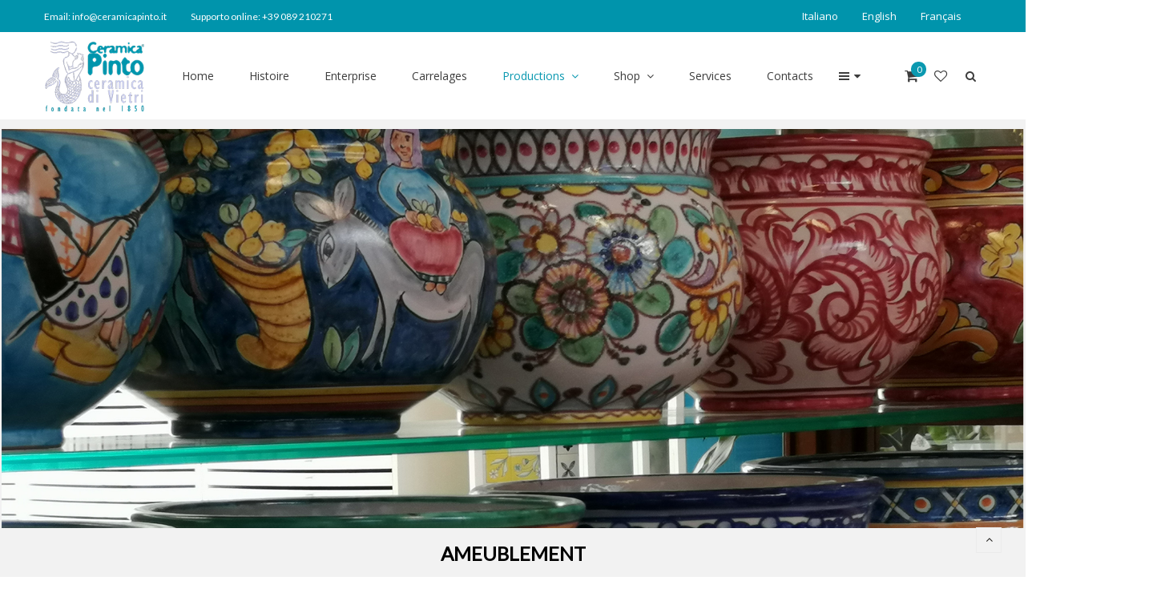

--- FILE ---
content_type: text/html; charset=UTF-8
request_url: https://www.ceramicapinto.it/fr/product-category/ceramique-vietri/ameublement-fr/
body_size: 24342
content:
<!DOCTYPE html>
<html lang="fr-FR">
<head>
	<meta charset="UTF-8">
	<meta name="viewport" content="width=device-width, initial-scale=1">
	<link rel="profile" href="https://gmpg.org/xfn/11">
	<link rel="pingback" href="https://www.ceramicapinto.it/xmlrpc.php">
					<script>document.documentElement.className = document.documentElement.className + ' yes-js js_active js'</script>
				<meta name='robots' content='index, follow, max-image-preview:large, max-snippet:-1, max-video-preview:-1' />

<!-- Google Tag Manager for WordPress by gtm4wp.com -->
<script data-cfasync="false" data-pagespeed-no-defer>
	var gtm4wp_datalayer_name = "dataLayer";
	var dataLayer = dataLayer || [];
	const gtm4wp_use_sku_instead = false;
	const gtm4wp_id_prefix = '';
	const gtm4wp_remarketing = false;
	const gtm4wp_eec = true;
	const gtm4wp_classicec = false;
	const gtm4wp_currency = 'EUR';
	const gtm4wp_product_per_impression = 10;
	const gtm4wp_needs_shipping_address = false;
	const gtm4wp_business_vertical = 'retail';
	const gtm4wp_business_vertical_id = 'id';
</script>
<!-- End Google Tag Manager for WordPress by gtm4wp.com --><script type="text/javascript">
const gtm4wp_is_safari = /^((?!chrome|android).)*safari/i.test(navigator.userAgent);
if ( gtm4wp_is_safari ) {
	window.addEventListener('pageshow', function(event) {
		if ( event.persisted ) {
			// if Safari loads the page from cache usually by navigating with the back button
			// it creates issues with product list click tracking
			// therefore GTM4WP forces the page reload in this browser
			window.location.reload();
		}
	});
}
</script>
	<!-- This site is optimized with the Yoast SEO plugin v18.6 - https://yoast.com/wordpress/plugins/seo/ -->
	<title>Ameublement Archives - Ceramica Pinto</title>
	<link rel="canonical" href="https://www.ceramicapinto.it/fr/product-category/ceramique-vietri/ameublement-fr/" />
	<meta property="og:locale" content="fr_FR" />
	<meta property="og:type" content="article" />
	<meta property="og:title" content="Ameublement Archives - Ceramica Pinto" />
	<meta property="og:description" content="Ameublement  Assiettes à suspendre, cache-pot, porte-parapluie et toute autre forme pour meubler votre maison, votre jardin, où la présence d&#8217;un objet coloré, fonctionnel ou design est requise. Les décorations sont celles de la tradition artisanale de la céramique vietri: floral, baroque, byzantin et figuratif; toujours à la main, comme cela arrive pour toute la majolique de Fabbrica Pinto" />
	<meta property="og:url" content="https://www.ceramicapinto.it/fr/product-category/ceramique-vietri/ameublement-fr/" />
	<meta property="og:site_name" content="Ceramica Pinto" />
	<meta property="og:image" content="https://www.ceramicapinto.it/wp-content/uploads/2020/06/ceramica-arredo.jpg" />
	<meta name="twitter:card" content="summary" />
	<script type="application/ld+json" class="yoast-schema-graph">{"@context":"https://schema.org","@graph":[{"@type":"WebSite","@id":"https://www.ceramicapinto.it/fr/#website","url":"https://www.ceramicapinto.it/fr/","name":"Ceramica Pinto","description":"Ceramica di Vietri","potentialAction":[{"@type":"SearchAction","target":{"@type":"EntryPoint","urlTemplate":"https://www.ceramicapinto.it/fr/?s={search_term_string}"},"query-input":"required name=search_term_string"}],"inLanguage":"fr-FR"},{"@type":"CollectionPage","@id":"https://www.ceramicapinto.it/fr/product-category/ceramique-vietri/ameublement-fr/#webpage","url":"https://www.ceramicapinto.it/fr/product-category/ceramique-vietri/ameublement-fr/","name":"Ameublement Archives - Ceramica Pinto","isPartOf":{"@id":"https://www.ceramicapinto.it/fr/#website"},"breadcrumb":{"@id":"https://www.ceramicapinto.it/fr/product-category/ceramique-vietri/ameublement-fr/#breadcrumb"},"inLanguage":"fr-FR","potentialAction":[{"@type":"ReadAction","target":["https://www.ceramicapinto.it/fr/product-category/ceramique-vietri/ameublement-fr/"]}]},{"@type":"BreadcrumbList","@id":"https://www.ceramicapinto.it/fr/product-category/ceramique-vietri/ameublement-fr/#breadcrumb","itemListElement":[{"@type":"ListItem","position":1,"name":"Home","item":"https://www.ceramicapinto.it/fr/"},{"@type":"ListItem","position":2,"name":"Céramique Vietri","item":"https://www.ceramicapinto.it/fr/product-category/ceramique-vietri/"},{"@type":"ListItem","position":3,"name":"Ameublement"}]}]}</script>
	<!-- / Yoast SEO plugin. -->


<link rel='dns-prefetch' href='//cdn.iubenda.com' />
<link rel='dns-prefetch' href='//fonts.googleapis.com' />
<link rel="alternate" type="application/rss+xml" title="Ceramica Pinto &raquo; Flux" href="https://www.ceramicapinto.it/fr/feed/" />
<link rel="alternate" type="application/rss+xml" title="Ceramica Pinto &raquo; Flux des commentaires" href="https://www.ceramicapinto.it/fr/comments/feed/" />
<link rel="alternate" type="application/rss+xml" title="Flux pour Ceramica Pinto &raquo; Ameublement Category" href="https://www.ceramicapinto.it/fr/product-category/ceramique-vietri/ameublement-fr/feed/" />
<style id='wp-img-auto-sizes-contain-inline-css' type='text/css'>
img:is([sizes=auto i],[sizes^="auto," i]){contain-intrinsic-size:3000px 1500px}
/*# sourceURL=wp-img-auto-sizes-contain-inline-css */
</style>
<style id='wp-emoji-styles-inline-css' type='text/css'>

	img.wp-smiley, img.emoji {
		display: inline !important;
		border: none !important;
		box-shadow: none !important;
		height: 1em !important;
		width: 1em !important;
		margin: 0 0.07em !important;
		vertical-align: -0.1em !important;
		background: none !important;
		padding: 0 !important;
	}
/*# sourceURL=wp-emoji-styles-inline-css */
</style>
<link rel='stylesheet' id='wp-block-library-css' href='https://www.ceramicapinto.it/wp-includes/css/dist/block-library/style.min.css?ver=6.9' type='text/css' media='all' />
<style id='global-styles-inline-css' type='text/css'>
:root{--wp--preset--aspect-ratio--square: 1;--wp--preset--aspect-ratio--4-3: 4/3;--wp--preset--aspect-ratio--3-4: 3/4;--wp--preset--aspect-ratio--3-2: 3/2;--wp--preset--aspect-ratio--2-3: 2/3;--wp--preset--aspect-ratio--16-9: 16/9;--wp--preset--aspect-ratio--9-16: 9/16;--wp--preset--color--black: #000000;--wp--preset--color--cyan-bluish-gray: #abb8c3;--wp--preset--color--white: #ffffff;--wp--preset--color--pale-pink: #f78da7;--wp--preset--color--vivid-red: #cf2e2e;--wp--preset--color--luminous-vivid-orange: #ff6900;--wp--preset--color--luminous-vivid-amber: #fcb900;--wp--preset--color--light-green-cyan: #7bdcb5;--wp--preset--color--vivid-green-cyan: #00d084;--wp--preset--color--pale-cyan-blue: #8ed1fc;--wp--preset--color--vivid-cyan-blue: #0693e3;--wp--preset--color--vivid-purple: #9b51e0;--wp--preset--gradient--vivid-cyan-blue-to-vivid-purple: linear-gradient(135deg,rgb(6,147,227) 0%,rgb(155,81,224) 100%);--wp--preset--gradient--light-green-cyan-to-vivid-green-cyan: linear-gradient(135deg,rgb(122,220,180) 0%,rgb(0,208,130) 100%);--wp--preset--gradient--luminous-vivid-amber-to-luminous-vivid-orange: linear-gradient(135deg,rgb(252,185,0) 0%,rgb(255,105,0) 100%);--wp--preset--gradient--luminous-vivid-orange-to-vivid-red: linear-gradient(135deg,rgb(255,105,0) 0%,rgb(207,46,46) 100%);--wp--preset--gradient--very-light-gray-to-cyan-bluish-gray: linear-gradient(135deg,rgb(238,238,238) 0%,rgb(169,184,195) 100%);--wp--preset--gradient--cool-to-warm-spectrum: linear-gradient(135deg,rgb(74,234,220) 0%,rgb(151,120,209) 20%,rgb(207,42,186) 40%,rgb(238,44,130) 60%,rgb(251,105,98) 80%,rgb(254,248,76) 100%);--wp--preset--gradient--blush-light-purple: linear-gradient(135deg,rgb(255,206,236) 0%,rgb(152,150,240) 100%);--wp--preset--gradient--blush-bordeaux: linear-gradient(135deg,rgb(254,205,165) 0%,rgb(254,45,45) 50%,rgb(107,0,62) 100%);--wp--preset--gradient--luminous-dusk: linear-gradient(135deg,rgb(255,203,112) 0%,rgb(199,81,192) 50%,rgb(65,88,208) 100%);--wp--preset--gradient--pale-ocean: linear-gradient(135deg,rgb(255,245,203) 0%,rgb(182,227,212) 50%,rgb(51,167,181) 100%);--wp--preset--gradient--electric-grass: linear-gradient(135deg,rgb(202,248,128) 0%,rgb(113,206,126) 100%);--wp--preset--gradient--midnight: linear-gradient(135deg,rgb(2,3,129) 0%,rgb(40,116,252) 100%);--wp--preset--font-size--small: 13px;--wp--preset--font-size--medium: 20px;--wp--preset--font-size--large: 36px;--wp--preset--font-size--x-large: 42px;--wp--preset--spacing--20: 0.44rem;--wp--preset--spacing--30: 0.67rem;--wp--preset--spacing--40: 1rem;--wp--preset--spacing--50: 1.5rem;--wp--preset--spacing--60: 2.25rem;--wp--preset--spacing--70: 3.38rem;--wp--preset--spacing--80: 5.06rem;--wp--preset--shadow--natural: 6px 6px 9px rgba(0, 0, 0, 0.2);--wp--preset--shadow--deep: 12px 12px 50px rgba(0, 0, 0, 0.4);--wp--preset--shadow--sharp: 6px 6px 0px rgba(0, 0, 0, 0.2);--wp--preset--shadow--outlined: 6px 6px 0px -3px rgb(255, 255, 255), 6px 6px rgb(0, 0, 0);--wp--preset--shadow--crisp: 6px 6px 0px rgb(0, 0, 0);}:where(.is-layout-flex){gap: 0.5em;}:where(.is-layout-grid){gap: 0.5em;}body .is-layout-flex{display: flex;}.is-layout-flex{flex-wrap: wrap;align-items: center;}.is-layout-flex > :is(*, div){margin: 0;}body .is-layout-grid{display: grid;}.is-layout-grid > :is(*, div){margin: 0;}:where(.wp-block-columns.is-layout-flex){gap: 2em;}:where(.wp-block-columns.is-layout-grid){gap: 2em;}:where(.wp-block-post-template.is-layout-flex){gap: 1.25em;}:where(.wp-block-post-template.is-layout-grid){gap: 1.25em;}.has-black-color{color: var(--wp--preset--color--black) !important;}.has-cyan-bluish-gray-color{color: var(--wp--preset--color--cyan-bluish-gray) !important;}.has-white-color{color: var(--wp--preset--color--white) !important;}.has-pale-pink-color{color: var(--wp--preset--color--pale-pink) !important;}.has-vivid-red-color{color: var(--wp--preset--color--vivid-red) !important;}.has-luminous-vivid-orange-color{color: var(--wp--preset--color--luminous-vivid-orange) !important;}.has-luminous-vivid-amber-color{color: var(--wp--preset--color--luminous-vivid-amber) !important;}.has-light-green-cyan-color{color: var(--wp--preset--color--light-green-cyan) !important;}.has-vivid-green-cyan-color{color: var(--wp--preset--color--vivid-green-cyan) !important;}.has-pale-cyan-blue-color{color: var(--wp--preset--color--pale-cyan-blue) !important;}.has-vivid-cyan-blue-color{color: var(--wp--preset--color--vivid-cyan-blue) !important;}.has-vivid-purple-color{color: var(--wp--preset--color--vivid-purple) !important;}.has-black-background-color{background-color: var(--wp--preset--color--black) !important;}.has-cyan-bluish-gray-background-color{background-color: var(--wp--preset--color--cyan-bluish-gray) !important;}.has-white-background-color{background-color: var(--wp--preset--color--white) !important;}.has-pale-pink-background-color{background-color: var(--wp--preset--color--pale-pink) !important;}.has-vivid-red-background-color{background-color: var(--wp--preset--color--vivid-red) !important;}.has-luminous-vivid-orange-background-color{background-color: var(--wp--preset--color--luminous-vivid-orange) !important;}.has-luminous-vivid-amber-background-color{background-color: var(--wp--preset--color--luminous-vivid-amber) !important;}.has-light-green-cyan-background-color{background-color: var(--wp--preset--color--light-green-cyan) !important;}.has-vivid-green-cyan-background-color{background-color: var(--wp--preset--color--vivid-green-cyan) !important;}.has-pale-cyan-blue-background-color{background-color: var(--wp--preset--color--pale-cyan-blue) !important;}.has-vivid-cyan-blue-background-color{background-color: var(--wp--preset--color--vivid-cyan-blue) !important;}.has-vivid-purple-background-color{background-color: var(--wp--preset--color--vivid-purple) !important;}.has-black-border-color{border-color: var(--wp--preset--color--black) !important;}.has-cyan-bluish-gray-border-color{border-color: var(--wp--preset--color--cyan-bluish-gray) !important;}.has-white-border-color{border-color: var(--wp--preset--color--white) !important;}.has-pale-pink-border-color{border-color: var(--wp--preset--color--pale-pink) !important;}.has-vivid-red-border-color{border-color: var(--wp--preset--color--vivid-red) !important;}.has-luminous-vivid-orange-border-color{border-color: var(--wp--preset--color--luminous-vivid-orange) !important;}.has-luminous-vivid-amber-border-color{border-color: var(--wp--preset--color--luminous-vivid-amber) !important;}.has-light-green-cyan-border-color{border-color: var(--wp--preset--color--light-green-cyan) !important;}.has-vivid-green-cyan-border-color{border-color: var(--wp--preset--color--vivid-green-cyan) !important;}.has-pale-cyan-blue-border-color{border-color: var(--wp--preset--color--pale-cyan-blue) !important;}.has-vivid-cyan-blue-border-color{border-color: var(--wp--preset--color--vivid-cyan-blue) !important;}.has-vivid-purple-border-color{border-color: var(--wp--preset--color--vivid-purple) !important;}.has-vivid-cyan-blue-to-vivid-purple-gradient-background{background: var(--wp--preset--gradient--vivid-cyan-blue-to-vivid-purple) !important;}.has-light-green-cyan-to-vivid-green-cyan-gradient-background{background: var(--wp--preset--gradient--light-green-cyan-to-vivid-green-cyan) !important;}.has-luminous-vivid-amber-to-luminous-vivid-orange-gradient-background{background: var(--wp--preset--gradient--luminous-vivid-amber-to-luminous-vivid-orange) !important;}.has-luminous-vivid-orange-to-vivid-red-gradient-background{background: var(--wp--preset--gradient--luminous-vivid-orange-to-vivid-red) !important;}.has-very-light-gray-to-cyan-bluish-gray-gradient-background{background: var(--wp--preset--gradient--very-light-gray-to-cyan-bluish-gray) !important;}.has-cool-to-warm-spectrum-gradient-background{background: var(--wp--preset--gradient--cool-to-warm-spectrum) !important;}.has-blush-light-purple-gradient-background{background: var(--wp--preset--gradient--blush-light-purple) !important;}.has-blush-bordeaux-gradient-background{background: var(--wp--preset--gradient--blush-bordeaux) !important;}.has-luminous-dusk-gradient-background{background: var(--wp--preset--gradient--luminous-dusk) !important;}.has-pale-ocean-gradient-background{background: var(--wp--preset--gradient--pale-ocean) !important;}.has-electric-grass-gradient-background{background: var(--wp--preset--gradient--electric-grass) !important;}.has-midnight-gradient-background{background: var(--wp--preset--gradient--midnight) !important;}.has-small-font-size{font-size: var(--wp--preset--font-size--small) !important;}.has-medium-font-size{font-size: var(--wp--preset--font-size--medium) !important;}.has-large-font-size{font-size: var(--wp--preset--font-size--large) !important;}.has-x-large-font-size{font-size: var(--wp--preset--font-size--x-large) !important;}
/*# sourceURL=global-styles-inline-css */
</style>

<style id='classic-theme-styles-inline-css' type='text/css'>
/*! This file is auto-generated */
.wp-block-button__link{color:#fff;background-color:#32373c;border-radius:9999px;box-shadow:none;text-decoration:none;padding:calc(.667em + 2px) calc(1.333em + 2px);font-size:1.125em}.wp-block-file__button{background:#32373c;color:#fff;text-decoration:none}
/*# sourceURL=/wp-includes/css/classic-themes.min.css */
</style>
<link rel='stylesheet' id='woo_discount_rules_front_end-css' href='https://www.ceramicapinto.it/wp-content/plugins/woo-discount-rules/assets/css/woo_discount_rules.css?ver=1.7.20' type='text/css' media='all' />
<link rel='stylesheet' id='woof-css' href='https://www.ceramicapinto.it/wp-content/plugins/woocommerce-products-filter/css/front.css?ver=2.2.3' type='text/css' media='all' />
<link rel='stylesheet' id='chosen-drop-down-css' href='https://www.ceramicapinto.it/wp-content/plugins/woocommerce-products-filter/js/chosen/chosen.min.css?ver=2.2.3' type='text/css' media='all' />
<style id='woocommerce-inline-inline-css' type='text/css'>
.woocommerce form .form-row .required { visibility: visible; }
/*# sourceURL=woocommerce-inline-inline-css */
</style>
<link rel='stylesheet' id='wr-custom-attributes-css' href='https://www.ceramicapinto.it/wp-content/plugins/wr-custom-attributes/assets/css/front-end.css?ver=6.9' type='text/css' media='all' />
<link rel='stylesheet' id='wc-gateway-ppec-frontend-css' href='https://www.ceramicapinto.it/wp-content/plugins/woocommerce-gateway-paypal-express-checkout/assets/css/wc-gateway-ppec-frontend.css?ver=2.1.3' type='text/css' media='all' />
<link rel='stylesheet' id='jquery-selectBox-css' href='https://www.ceramicapinto.it/wp-content/plugins/yith-woocommerce-wishlist/assets/css/jquery.selectBox.css?ver=1.2.0' type='text/css' media='all' />
<link rel='stylesheet' id='yith-wcwl-font-awesome-css' href='https://www.ceramicapinto.it/wp-content/plugins/yith-woocommerce-wishlist/assets/css/font-awesome.css?ver=4.7.0' type='text/css' media='all' />
<link rel='stylesheet' id='woocommerce_prettyPhoto_css-css' href='//www.ceramicapinto.it/wp-content/plugins/woocommerce/assets/css/prettyPhoto.css?ver=3.1.6' type='text/css' media='all' />
<link rel='stylesheet' id='yith-wcwl-main-css' href='https://www.ceramicapinto.it/wp-content/plugins/yith-woocommerce-wishlist/assets/css/style.css?ver=3.8.0' type='text/css' media='all' />
<link rel='stylesheet' id='xoo-cp-style-css' href='https://www.ceramicapinto.it/wp-content/plugins/added-to-cart-popup-woocommerce/assets/css/xoo-cp-style.css?ver=1.8.2' type='text/css' media='all' />
<style id='xoo-cp-style-inline-css' type='text/css'>
td.xoo-cp-pqty{
			    min-width: 120px;
			}
			.xoo-cp-container{
				max-width: 650px;
			}
			.xcp-btn{
				background-color: #a46497;
				color: #ffffff;
				font-size: 14px;
				border-radius: 14px;
				border: 1px solid #a46497;
			}
			.xcp-btn:hover{
				color: #ffffff;
			}
			td.xoo-cp-pimg{
				width: 20%;
			}
			table.xoo-cp-pdetails , table.xoo-cp-pdetails tr{
				border: 0!important;
			}
			table.xoo-cp-pdetails td{
				border-style: solid;
				border-width: 0px;
				border-color: #ebe9eb;
			}
/*# sourceURL=xoo-cp-style-inline-css */
</style>
<link rel='stylesheet' id='bsf-Defaults-css' href='https://www.ceramicapinto.it/wp-content/uploads/smile_fonts/Defaults/Defaults.css?ver=3.19.4' type='text/css' media='all' />
<link rel='stylesheet' id='wr-live-search-css' href='https://www.ceramicapinto.it/wp-content/plugins/wr-live-search/assets/css/frontend.css?ver=6.9' type='text/css' media='all' />
<link rel='stylesheet' id='font-awesome-css' href='https://www.ceramicapinto.it/wp-content/plugins/yith-woocommerce-wishlist/plugin-fw/assets/fonts/font-awesome/font-awesome.min.css?ver=4.7.0' type='text/css' media='all' />
<style id='font-awesome-inline-css' type='text/css'>
[data-font="FontAwesome"]:before {font-family: 'FontAwesome' !important;content: attr(data-icon) !important;speak: none !important;font-weight: normal !important;font-variant: normal !important;text-transform: none !important;line-height: 1 !important;font-style: normal !important;-webkit-font-smoothing: antialiased !important;-moz-osx-font-smoothing: grayscale !important;}
/*# sourceURL=font-awesome-inline-css */
</style>
<link rel='stylesheet' id='wr-nitro-web-fonts-css' href='https://fonts.googleapis.com/css?family=Lato%3A400%7COpen+Sans%3A400&#038;subset=latin%2Clatin-ext&#038;ver=6.9' type='text/css' media='all' />
<link rel='stylesheet' id='wr-nitro-child-style-css' href='https://www.ceramicapinto.it/wp-content/themes/wr-nitro-child/style.css?ver=6.9' type='text/css' media='all' />
<link rel='stylesheet' id='owl-carousel-css' href='https://www.ceramicapinto.it/wp-content/themes/wr-nitro/assets/3rd-party/owl-carousel/owl.carousel.min.css?ver=6.9' type='text/css' media='all' />
<link rel='stylesheet' id='wr-nitro-woocommerce-css' href='https://www.ceramicapinto.it/wp-content/themes/wr-nitro/assets/woorockets/css/woocommerce.css?ver=6.9' type='text/css' media='all' />
<link rel='stylesheet' id='wr-nitro-main-css' href='https://www.ceramicapinto.it/wp-content/themes/wr-nitro/assets/woorockets/css/main.css?ver=6.9' type='text/css' media='all' />
<style id='wr-nitro-main-inline-css' type='text/css'>
body {font-weight: 400;font-size: 100%;letter-spacing: 0px;line-height: 24px;}h1,h2,h3,h4,h5,h6 {letter-spacing: 0px;font-family: "Lato";font-weight: 400;}h1 {font-size: 63px;line-height: 71.964px;}h2 {font-size: 45px;line-height: 50.886px;}h3 {font-size: 31px;line-height: 35.982px;}h4 {font-size: 22px;line-height: 25.452px;}h5 {font-size: 16px;line-height: 21.6px;}h6 {font-size: 11px;line-height: 12.726px;}.format-quote .quote-content,blockquote {font-family: "Open Sans";}@media only screen and (min-width: 1024px) {.offset {position: relative;padding: 0px;}.offset:after {border-width: 0px;border-color: #ffffff;}.woocommerce-demo-store.offset {padding-top: 52px;}.woocommerce-demo-store.offset .demo_store {top: 0px;}.admin-bar.woocommerce-demo-store.offset .demo_store {top: 32px;}.mfp-wrap {top: 10px;height: calc(100% - 20px);}.admin-bar .mfp-wrap {top: 42px;height: calc(100% - 52px);}}.row {margin-left: -15px;margin-right: -15px;}.main-content, .primary-sidebar {padding-left: 15px;padding-right: 15px;}.primary-sidebar .widget {margin-bottom: 30px;}@media screen and (max-width: 800px) {.style-4 .p-single-images .product__badge {right: 15px;}}.container {max-width: 80%;}@media screen and (max-width: 1024px) {.container {max-width: 100% !important;}}.site-title {padding-top: 29px;padding-bottom: 80px;min-height: 214px;background-color: #f2f2f2;color: #646464;}.site-title .breadcrumbs a,.woocommerce-breadcrumb a {color: #0095ad;}.site-title .breadcrumbs a:hover,.woocommerce-breadcrumb a:hover {color: #646464;}.site-title h1 {font-size: 44px;line-height: 44px;color: #323232;}.site-title .desc {font-size: px;line-height: px;}.post-title {padding-top: 100px;padding-bottom: 100px;}.post-title .entry-title {font-size: 45px;line-height: 45px;}#shop-main .products.grid-layout:not(.boxed),#shop-main .products.grid-layout.item-style-6 {margin: 0 -11px;}#woof_results_by_ajax .products {width: calc(100% + 22px);}#shop-main .products.grid-layout .product {padding: 11px;}#shop-sidebar .widget {margin-bottom: 22px;}@media (min-width: 769px) {#shop-main .products.grid-layout .product:nth-child(4n+1) {clear: both;}}@media (max-width: 768px) {#shop-main .products.grid-layout .product:nth-child(2n+1) {clear: both;}}#shop-main .products.masonry-layout {margin: 0 -11px;}#shop-main .products.masonry-layout .product {padding: 11px ;}#shop-main .products.masonry-layout.item-style-4 .product {padding-bottom: 2px;}.row.categories {margin: 0 -15px 10px;}.row.categories .cat-item {padding: 15px;}.product__image.mask .mask-inner { background: rgba(0, 0, 0, 0.7) }.page-content .main-content {width: 100%;}.blog .primary-sidebar {width: 300px;}.blog .main-content {width: calc(100% - 300px);}.single-attachment .main-content,.single-post .main-content {width: 100%;}.b-single .entry-content {margin: 0 auto !important;max-width: 750px;}.archive #shop-sidebar,.archive-sidebar {width: 300px;}.archive #shop-main,.archive-shop {width: calc(100% - 300px);}.style-2 #shop-detail {width: 100%;}.nitro-gallery > .row {margin-left: -15px;margin-right: -15px;}.nitro-gallery .gallery-list .item {padding: 15px;}.archive .galleries .grid figure:nth-child(4n+1) {clear: both;}.archive .galleries > .row {margin: -15px;}.archive .galleries figure.hentry {padding: 15px;}.footer {background-color: #ffffff;}.footer .top {color: #000000;}.footer .top h1, .footer .top h2, .footer .top h3, .footer .top h4, .footer .top h5, .footer .top h6, .footer .widget_rss .widget-title a {color: #000000;}.footer .bot {background-color: #22211f;color: #000000;} .footer .top a { color: #000000; } .footer .top a:hover { color: #0095ad; } .footer .bot a { color: #000000; } .footer .bot a:hover { color: #0095ad; }.error404 .wrapper {background-color:#f7f7f7;background-size:auto;background-position:center center;background-attachment:scroll;background-repeat:no-repeat;}.error404 .heading-404 * {font-size: 88px;line-height: 88px;color: #292929;font-weight: bold;}.widget-style-1 .widget {}.woof_container_inner > h4,.widget-style-1 .widget .widget-title {border-bottom: 1px solid #ebebeb;}.widget-style-1 .widget .widget-title {padding-bottom: 10px;}.meta-color,.entry-meta,.entry-meta a,.entry-meta span a,.entry-meta i,.sc-product-package .p-package-cat a,.widget li .info,blockquote,.b-single .single-nav > div > span,time, .irs-grid-text,.irs-min, .irs-max {color: #ababab;}::-webkit-input-placeholder {color: #ababab;}:-moz-placeholder {color: #ababab;}::-moz-placeholder {color: #ababab;}:-ms-input-placeholder {color: #ababab;}.irs-grid-pol, .irs-from, .irs-to, .irs-single {background: #ababab;}.nitro-line,.nitro-line > *,.nitro-line .yith-wcwl-add-to-wishlist a,.btb,select:not(.cate-search),ul li,input:not([type="submit"]):not([type="button"]):not(.submit):not(.button):not(.extenal-bdcl),.p-single-action .yith-wcwl-add-to-wishlist div a,textarea,table, th, td,.woocommerce-cart th,.woocommerce-cart td,blockquote,.quantity .btn-qty a:first-child,.widget ul li,.b-masonry .entry-meta,.comments-area .comment-form p,.woocommerce-cart .cart-collaterals section,.style-1 .woocommerce-tabs .tabs,.style-2 .clean-tab *:not(.submit),.style-3 .accordion-tabs > div,.style-3 .accordion-tabs,.style-4 .woocommerce-tabs .tabs li:not(:last-child),.default-tab .woocommerce-tabs .tabs,.woocommerce-page input[type="checkbox"] + label:before,#checkout_timeline,.timeline-horizontal,.page-numbers li span:not(.dots),.page-numbers li a:hover,.style-3 ul.page-numbers,.sc-product-package ul li,.woocommerce-cart .woocommerce > form,.woocommerce-page .form-container,.woocommerce-checkout .form-row input.input-text,.woocommerce-checkout .select2-container,.woocommerce-page .select2-container .select2-choice,.woocommerce-page .select2-drop-active,.grid.boxed.pag-number .product,.default-tab .woocommerce-tabs .wc-tabs > li,.vc_tta-tabs .vc_tta-tabs-container .vc_tta-tab,.wr-pricing-table.style-1 .pricing-item .inner,.wr-pricing-table.style-1 .pricing-item .pricing-header,.wr-pricing-table.style-3 .pricing-item .inner,.wr-pricing-table.style-4 .pricing-item .inner,.quickview-modal .info div[itemprop="description"],.quickview-modal .info .quickview-button, .quickview-modal .info .p-meta,.sc-product-package .product__btn_cart,.woocommerce .wishlist_table td.product-add-to-cart a.product__btn_cart,.pagination.wc-pagination .page-ajax a,.style-3 .accordion-tabs .panel,.style-2 .woocommerce-tabs div .panel,.woocommerce-cart .cart-collaterals .coupon,.vc_toggle, .vc_toggle.vc_toggle_active .vc_toggle_title,.wr-pricing-table.style-2 .pricing-item .pricing-footer,.wr-custom-attribute li:not(.selected) a,.wr-custom-attribute.color-picker li a:after,.wr-pricing-table.style-2 .pricing-item .pricing-footer,.chosen-container-multi .chosen-choices,.chosen-container .chosen-drop,.woof_redraw_zone .irs-slider,.woof_list_label .woof_label_term,.woof_label_count,.woof_sid_auto_shortcode, .woof_show_auto_form, .woof_hide_auto_form,.booking-pricing-info,.grid.boxed.pag-number:not(.sc-product):not(.sc-products) .product,.sc-products.grid-boxed-layout .product,.group-quantity .product__btn_cart {border-color: #ebebeb !important;}.sc-cat-list ul li ul {border-color: #ebebeb;}.sc-testimonials.style-2 .arrow,.sc-cat-list ul li a {border-bottom-color: #ebebeb !important;}.woocommerce-checkout #checkout_timeline li:not(:last-child):after,.vc_tta-tabs.vc_tta-style-style-7 .vc_tta-tabs-container:before,.vc_tta-tabs.vc_tta-style-style-4 .vc_tta-tabs-container .vc_tta-tab:before,.vc_tta-tabs.vc_tta-style-style-6 .vc_tta-tabs-container .vc_tta-tab:before,.vc_tta-tabs.vc_tta-style-style-2 .vc_tta-tabs-container:before,.wr-pricing-table .style-1 .pricing-item .units:before,.wr-pricing-table .style-3 .pricing-item .units:before,.widget_price_filter .ui-slider {background-color: #ebebeb;}select,textarea,.chosen-container-multi .chosen-choices,input:not([type="submit"]):not([type="button"]):not(.submit):not(.button),.woocommerce-checkout .select2-container,.select2-container .select2-choice,.select2-results .select2-highlighted,.select2-search {background-color: #f9f9f9;}.overlay_bg,.wr-mobile.woocommerce-page.archive .wrapper,.default-tab .woocommerce-tabs .wc-tabs > li a:hover,.default-tab .woocommerce-tabs .wc-tabs > li.active a,.widget ul li .count,.style-1 .woocommerce-tabs,.b-classic.boxed .post,.style-2 .woocommerce-tabs #comments .comment-text,.style-3 .woocommerce-tabs #comments .comment-text,.style-4 .woocommerce-tabs #comments .comment-text,.vc_progress_bar.style-1 .vc_single_bar,.vc_progress_bar.style-1 .vc_single_bar .vc_bar:before,.vc_progress_bar .vc_single_bar,.wr-pricing-table.style-2 .pricing-item .inner,.wr-pricing-table.style-3 .pricing-item .price-value,.wr-pricing-table.style-4 .pricing-item .inner:hover,[class*="b-"].default .entry-cat a,.widget .tagcloud a,.galleries .grid .item-inner,.single-gallery .wr-nitro-carousel .owl-dots > div span,.pagination.wc-pagination .page-ajax a,.entry-thumb i.body_bg:hover,.irs-min, .irs-max,.search-results .search-item,.woof_list_label .woof_label_term {background-color: #f2f2f2;}.vc_progress_bar.style-1 .vc_single_bar {border-color: #f2f2f2;}.style-2 .woocommerce-tabs #comments .comment_container:before,.style-3 .woocommerce-tabs #comments .comment_container:before,.style-4 .woocommerce-tabs #comments .comment_container:before,.comments-area .comment-list .comment-content-wrap:before,.b-classic.small.boxed .entry-thumb:before {border-right-color: #f2f2f2;}.rtl .b-classic.small.boxed .entry-thumb:before {border-left-color: #f2f2f2;}.sc-product-package ul li:before {color: #f2f2f2;}body .wrapper,.body_bg,.single-mobile-layout .p-single-info.fixed .p-single-action,.single-mobile-layout.product-type-variable .p-single-info.fixed .single_variation_wrap,.single-mobile-layout .wishlist-btn a,[class*="b-"].boxed .entry-cat a,.b-zigzag.default .entry-cat a,.wr-pricing-table.style-1 .pricing-item .inner,.select2-results,.product-btn-right .product__btn,.product-btn-center:not(.btn-inside-thumbnail) .product__action a,.nivo-lightbox-theme-default.nivo-lightbox-overlay,.style-1 .woocommerce-tabs #comments .comment-text,.woof_redraw_zone .irs-slider,.woof_redraw_zone .irs-bar,.style-5 .woocommerce-tabs #comments .comment-text,.style-2 .woocommerce-tabs.accordion-tabs #comments .comment-text {background-color: #ffffff;}.style-2 .woocommerce-tabs.accordion-tabs #comments .comment_container:before,.style-5 .woocommerce-tabs #comments .comment_container:before,.style-1 .woocommerce-tabs #comments .comment_container:before {border-right-color: #ffffff;}.sc-testimonials.style-2 .arrow span {border-bottom-color: #ffffff;}.body_bg_text,.irs-from, .irs-to, .irs-single {color: #ffffff;}body,.body_color,.entry-cat a,.p-meta a,.port-content .hentry .title .cat,.port-content .hentry .title .cat a,.nitro-member.style-1 .social a,.nitro-member.style-3 .social a,.select2-results li,.woocommerce-cart .shop_table .product-price .amount,.woocommerce-cart .cart_totals .cart-subtotal .amount,.color-dark,.icon_color,.icon_color * i,.single-mobile-layout .addition-product .add_to_cart_button i,.price del,.price del .amount,.star-rating:before,.wc-switch a.active,.select2-container .select2-choice,.single-gallery .wr-nitro-carousel .owl-dots > div.active span,.pagination.wc-pagination .page-ajax a,.nivo-lightbox-theme-default .nivo-lightbox-nav:before,.vc_toggle .vc_toggle_title .vc_toggle_icon:before,.vc_progress_bar.style-1 .vc_single_bar .vc_label > span,.wr-product-share h3,.woof_show_auto_form,.woocommerce-checkout .shop_table .cart-subtotal .amount,.woocommerce-checkout .shop_table .cart_item .amount,.style-5:not(.downloadable) .p-single-action .cart .wishlist-btn .tooltip {color: #22211f;}.single-gallery .wr-nitro-carousel .owl-dots > div.active span,.single-gallery .wr-nitro-carousel .owl-dots > div:hover span,.woof_redraw_zone .irs-slider:after,.woof_redraw_zone .irs-line-left,.woof_redraw_zone .irs-line-right,.woof_redraw_zone .irs-line-mid {background-color: #22211f;}.wr-nitro-carousel .owl-dots .owl-dot span {border-color: #22211f;}.select2-container .select2-choice .select2-arrow b:after {border-top-color: #22211f;}h1,h2,h3,h4,h5,h6,.heading-color,.heading-color > a,.entry-title,.entry-title a,.title a,[class*="title"] > a,.product__title a,.vc_tta-container .vc_tta.vc_general .vc_tta-tab > a,.wr-pricing-table .pricing-item .price-value,.woocommerce-checkout .shop_table th.product-name,.woocommerce-checkout .payment_methods li label,a:hover,.widget ul li a,.entry-meta a:hover,.hover-primary:hover,.vc_toggle .vc_toggle_title .vc_toggle_icon:hover:before,.vc_progress_bar.style-1 .vc_single_bar .vc_label {color: #22211f;}.heading-bg,.widget_price_filter .ui-slider > *,.wr-pricing-table.style-3 .pricing-item .units:before  {background-color: #22211f;}.widget_price_filter .ui-slider-handle {border-color: #22211f;}.wr-btn,.button,button[class*="button"],.submit,input[type="submit"],a.button_sg,.yith-woocompare-widget a.compare {display: inline-block;text-align: center;white-space: nowrap;font-size: 13px;height: 45px;line-height: 41px;letter-spacing: 0px;padding: 0 20px;border: 2px solid;border-radius: 2px;text-transform: uppercase;}.p-single-action .actions-button a {line-height: 43px;height: 45px;width: 45px;}.plus-minus-button input {    height: 45px;}.qty-suffix {    line-height: 43px;        margin: 10px 10px 0 0 !important;}.quantity input[type="number"],.auction-ajax-change .quantity input {line-height: 41px;height: 43px;width: 43px;}.quantity {width: 77px;}.style-5:not(.downloadable) .p-single-action .cart .wishlist-btn {width: calc(100% - 87px);width: -webkit-calc(100% - 87px);margin-right: 0;}.quantity .btn-qty a {height: 22.5px;line-height: 22.5px;}.woocommerce-wishlist button[class*="button"],.woocommerce-wishlist .button {height: 45px !important;line-height: 41px !important;padding: 0 20px !important;border: 2px solid !important;border-radius: 2px !important;}.wr-btn-solid, .button, button[class*="button"], .submit, input[type="submit"]:not(.wr-btn-outline), a.button_sg, .yith-woocompare-widget a.compare {background-color: #323232;border-color: #323232;color: #fff;}.wr-btn-solid:hover, .button:hover, button[class*="button"]:hover, .submit:hover, input[type="submit"]:not(.wr-btn-outline):not([disabled]):hover, .yith-woocompare-widget a.compare:hover {background-color: #222;border-color: #323232;color: #fff;} .wr-btn.wr-btn-outline, .woocommerce-checkout .timeline-horizontal input.button.alt.prev, .sc-product-package .product__btn_cart, .woocommerce .wishlist_table td.product-add-to-cart a.product__btn_cart { background-color: rgba(255, 255, 255, 0); border-color: #323232;  color: #323232; }.wr-btn.wr-btn-outline:hover, .woocommerce-checkout .timeline-horizontal input.button.alt.prev:hover, .sc-product-package .product__btn_cart:hover, .woocommerce .wishlist_table td.product-add-to-cart a.product__btn_cart:hover {background-color: #222;border-color: #323232;color: #222;}.sc-product-package .product__btn_cart,.woocommerce .wishlist_table td.product-add-to-cart a.product__btn_cart,.list .product__action > div a,.p-single-action .product__compare > a,.p-single-action .yith-wcwl-add-to-wishlist a {border-radius: 2px;}#wr-back-top > a {width: 32px;height: 32px;line-height: 27px;font-size: 14px;}#wr-back-top > a:hover {color: #fff !important;}#shop-main .woocommerce-message { display: block; margin-left: 20px; margin-right: 20px; }.nitro-heading.tc{    line-height: 1;    margin-bottom: 25px;}img.sfondo{max-width: 128.4%;    margin-left: -14.2%;    margin-top: -9.3%;}h2{font-size: 20px;    font-weight: bold;    margin-top: 0;    margin-bottom: 0;}.term-description-inner{overflow:visible!important;}label.gfield_label{display:none!important;}.term-description-inner{color:black!important;}li.woocommerce-MyAccount-navigation-link.woocommerce-MyAccount-navigation-link--downloads.nitro-line<{display:none!important;}.hb-cart .cart-control span.count{background:#0b99b0!important;}a.term-more.dib.mgt10.bg-primary.color-white{display:none;}.wr-mobile .header-outer .hb-section-outer{margin-bottom:10%;}span.sku_wrapper,span.availability.mgb10{display:none;}.hb-minicart.light-style .buttons .wr-btn-outline,.hb-minicart.light-style .buttons .button{    background: #0093ac;    color: #ffffff;    border: none;}.widget_shopping_cart_content .buttons > .wc-forward:hover,.hb-minicart.light-style .buttons .button:hover{    background: #0093ac!important;    color: #ffffff;font-weight:900;    border: white;}.xcp-btn, .wr-btn-solid, .button, button[class*="button"], .submit, input[type="submit"]:not(.wr-btn-outline), a.button_sg, .yith-woocompare-widget a.compare{background-color:#0294ad;border:1px solid #0294ad;}.wr-notice-cart .icon-notice,.footer .bot{background: #0093ac;}.xoo-cp-success{color:white; background: #0093ac;}span.xoo-cp-icon-check{color:white;}a.xcp-btn{line-height:1;}.wr-notice-cart .text-notice a{color:#0093ac;}.social-share{margin-right:43%;}button.single_add_to_cart_button.wr_add_to_cart_button.button.alt.btr-50.db.pdl20.pdr20.bgd.fl.mgr10.mgt10.br-3, i.nitro-icon-set-6-cart.mgr10{color:white;} .xcp-btn:hover, .wr-btn-solid:hover, .button:hover, button[class*="button"]:hover, .submit:hover, input[type="submit"]:not(.wr-btn-outline):not([disabled]):hover, .yith-woocompare-widget a.compare:hover{    background-color: #0193ad;    border-color: white;    color: #fff!important;    font-weight: 900!important;}.hb-s2i5 .mini-price .amount{color:#0094ac!important;}nav.woocommerce-breadcrumb{float:none!important;    margin-top: 1%!important;    margin-bottom: 20px;}h3.wc-heading.tc.tu{font-size:15px;}.wpb_text_column h2{    font-size: 20px;    font-weight: bold; margin-top:0; margin-bottom:0;}.wpb_text_column h3{    font-size: 18px;    font-weight: bold; margin-top:0; margin-bottom:0;}div#woocommerce_product_search-2{margin-top:30px; margin-bottom:30px;}.header .section-1 {padding-bottom:0!important;padding-top:0!important;height:40px;}.header .section-1 .container{top:-10px;}.product-btn-center .product__title h3{font-size:14px;}.product-btn-right .product__title a:hover{color:#0093ab;}.footer{    border-top: 1px solid #cecfd7;} .fa-instagram:before, .fa-pinterest:before, .fa-twitter:before, .fa-facebook:before{color:#0093ab;}.mc-field-group.fc input{background:white!important;}.mc-field-group.fc input{    border: 1px solid #cecfd7!important;}.wr-desktop .widget_nav_menu li a{padding:0;}.footer .widget-title + * p, p.fc.aib{color:black;}.footer li, .footer p, .footer .bot a{color:white;}i.fa-registered{    font-size: 23%!important;    top: -15px;    position: relative;}.term-description-inner{height:auto!important; color:white;  }.term-description{  width: 100%!important;    font-size: 15px;}.site-title h1{font-size: 24px;color:black;    text-transform: uppercase;text-align:center;font-weight:700;}nav.woocommerce-breadcrumb{float:right;    margin-top: -10%;}nav.woocommerce-breadcrumb>a{color: black;text-decoration: underline;}.site-title{padding-top: 50px;    padding-bottom: 50px;}body {-moz-font-feature-settings: "lnum";-webkit-font-feature-settings: "lnum";font-feature-settings: "lnum";}.widget-title {letter-spacing: 0.5px;}.footer .textwidget .menu li i {width: 20px;}.footer .top .row > div:first-child,.footer .top .row > div:last-child {width: 25%;}.footer .top .row ul li {margin-top: 5px;}.footer li,.footer p {font-size: 13px;}.footer .top {padding: 60px 0 45px;}.footer .bot {border: none;padding: 15px 0;}@media (max-width: 768px) {.footer .top .row [class*="cm-"] {margin-bottom: 30px;width: 50% !important;}}@media (max-width: 767px) {.footer .top .row [class*="cm-"] {width: 100% !important;}}a,.hover-main:hover,.mfp-close:hover,.format-audio .mejs-controls .mejs-time-rail .mejs-time-current,.post-title.style-2 a:hover,.b-single .post-tags a:hover,.port-cat a.selected,.port-content .hentry .action a:hover,.port-single .hentry .thumb .mask a:hover,.color-primary,.wc-switch a:hover,#p-preview .owl-buttons *:hover,.product__price .amount,.p-single-images .p-gallery .owl-buttons > *:hover,.woocommerce-cart .shop_table .cart_item:hover .remove:hover,.woocommerce-cart .shop_table .product-name a:hover,.woocommerce-cart .quantity .btn-qty a:hover,.woocommerce-cart .shop_table tbody .product-subtotal,.amount,[class*="title"]:hover > a,.widget .product-title:hover > a,.widget ul li a:hover,.widget-search button:hover,[class*="product"] ins,.woocommerce-account .user-link a:hover,.woocommerce-checkout #checkout_timeline.text li.active,.sc-social-network .info.outside a:hover,.vc_tta-container .vc_tta-tabs .vc_tta-tabs-container .vc_tta-tab.vc_active > a,.vc_tta-container .vc_tta-tabs .vc_tta-tabs-container .vc_tta-tab:hover > a,.page-numbers li span:not(.dots), .page-numbers li a:hover,.hb-minicart .mini_cart_item .info-item .title-item a:hover,.widget_shopping_cart_content .total .amount,.hb-minicart .action-top-bottom .quickview-outer .edit-cart:hover:before,.hb-minicart .action-top-bottom .remove-outer .remove:hover:before,.hb-cart-outer .dark-style .widget_shopping_cart_content .buttons .wc-forward:hover,.entry-cat a:hover,.style-2 .clean-tab .tabs li.active a,.style-2 .clean-tab .tabs li a:hover,.nitro-member .social a:hover,.maintenance.maintenance-style-2 .wr-countdown > div > div,.icon_color:hover,.icon_color > *:hover i,.gallery-fullscreen .wr-nitro-carousel .owl-nav > div:hover,.woocommerce .wishlist_table .remove-product:hover,.product__title a:hover,.star-rating span:before,.product__action-bottom > .product__btn:hover,.woocommerce-tabs .active a.tab-heading,.vc_toggle .vc_toggle_title:hover > *,.filters a.selected,.woof_label_count,.widget_nav_menu .current-menu-item a,.yith-wcwl-wishlistexistsbrowse.show i, .yith-wcwl-wishlistaddedbrowse.show i {color: #0095ad;}.loader,.style-2 .clean-tab .woocommerce-tabs .tabs li.active a,.style-3 .page-numbers li span:not(.dots),.style-3 .page-numbers li a:hover,.wr-nitro-carousel .owl-dots .owl-dot:hover span,.wr-nitro-carousel .owl-dots .owl-dot.active span,.p-single-images .flex-control-paging li a:hover,.p-single-images .flex-control-paging li .flex-active,.woof_list_label li .woof_label_term:hover,.woof_list_label li .woof_label_term.checked,#wr-back-top > a:hover {border-color: #0095ad !important;}.sc-cat-list ul li a:hover,.wr-onepage-nav a span:before,.vc_toggle.vc_toggle_active,.sc-cat-list ul li ul {border-left-color: #0095ad;}.rtl .sc-cat-list ul li a:hover {border-right-color: #0095ad;}.bg-primary,.hover-bg-primary:hover,.product_list_widget .remove:hover,.sc-product-package .p-package-cart .button:hover,.sc-product-button a:hover,.sc-product-button.light .button span.tooltip:hover,.hb-minicart .action-top-bottom .edit-form-outer .edit-btn,.style-1 .woocommerce-tabs .tabs li.active a:before,.vc_tta-tabs.vc_tta-style-style-2 .vc_tta-tabs-container .vc_tta-tab:before,.vc_tta-tabs.vc_tta-style-style-3 .vc_tta-tabs-container .vc_tta-tab:before,.vc_tta-tabs.vc_tta-style-style-7 .vc_tta-tabs-container .vc_tta-tab:before,.woof_container_inner > h4:before,.widget-style-2 .widget .widget-title:before,.widget-style-3 .widget .widget-title:before,.wr-onepage-nav a span,.wr-nitro-carousel .owl-dots .owl-dot.active span,.wr-nitro-carousel .owl-dots .owl-dot:hover span,.p-single-images .flex-control-paging li a.flex-active,.p-single-images .flex-control-paging li a:hover,.woof_list_label li .woof_label_term:hover,.woof_list_label li .woof_label_term.checked,.page-links a:hover,.page-links a:focus,.woocommerce-account .form-container .woocommerce-MyAccount-navigation li.is-active:after,.wr-pricing-table.style-1 .pricing-item .units:before {background-color: #0095ad;} .header  {border-radius:0px;}.hb-s1i1{border-radius:0px;padding-bottom:0px;padding-left:0px;padding-right:20px;padding-top:0px;}.hb-s1i2{border-radius:0px;padding-bottom:0px;padding-left:10px;padding-right:10px;padding-top:0px;}.header .element-item.hb-s1i4{border-radius:0px;padding-bottom:10px;padding-left:10px;padding-right:10px;padding-top:10px;}.hb-s1i4,.hb-s1i4 a{font-family:Open Sans;font-size:13px;font-weight:400;letter-spacing:0px;line-height:21px;text-transform:none;}.hb-s1i4.site-navigator-outer a,.hb-s1i4.site-navigator-outer .menu-more .icon-more,.hb-s1i4.site-navigator-outer .menu-breadcrumbs{color: #ffffff}.hb-s1i4.site-navigator-outer .menu-more .icon-more .wr-burger-menu:before{background: #ffffff}.hb-s1i4.site-navigator-outer .menu-more .icon-more .wr-burger-menu:after{border-top-color: #ffffff; border-bottom-color: #ffffff}.hb-s1i4 .menu-default ul a,.hb-s1i4 .mm-container,.hb-s1i4 .mm-container a{font-style:normal;text-decoration:none;text-transform:none;font-weight:400;}.hb-s1i4.site-navigator-outer li.menu-default ul{width:220px}.header .hb-s1i4 .site-navigator > .menu-item > .menu-item-link,.header .hb-s1i4 .site-navigator > li.menu-item-language > a { padding-left: 15px; padding-right: 15px}.hb-s1i4 .mm-container .title-column { font-size: 16px}.hb-s1i4.site-navigator-outer li.menu-item:hover > .menu-item-link,.hb-s1i4 .site-navigator > .current-menu-ancestor > .menu-item-link,.hb-s1i4 .site-navigator > .current-menu-item > .menu-item-link,.hb-s1i4.site-navigator-outer .menu-more .nav-more .site-navigator li.menu-item:hover > .menu-item-link,.hb-s1i4.site-navigator-outer .menu-item-link:hover,.header.vertical-layout .text-layout .hb-s1i4.site-navigator-outer.animation-vertical-accordion .active-accordion > .menu-item-link,.hb-menu-outer .animation-vertical-accordion.hb-s1i4.site-navigator-outer.animation-vertical-accordion .active-accordion > .menu-item-link,.hb-s1i4 .mm-container-outer .menu-item-link:hover,.hb-s1i4.site-navigator-outer .menu-breadcrumbs .element-breadcrumbs:not(:last-child) span:hover { color:#ffffff} .header .section-1{background-color:#0094ac;border-radius:0px;padding-bottom:3px;padding-top:3px;}.header .section-1 .container{border-radius:0px;max-width:1170px;}.header .hb-s2i1 img{max-width: 125px}.header .sticky-row-scroll .hb-s2i1 img{max-width: 138px}.hb-s2i1{border-radius:0px;color:#333333;font-size:20px;font-weight:400;letter-spacing:0px;line-height:30px;padding-bottom:10px;padding-left:0px;padding-right:10px;padding-top:10px;}.header .element-item.hb-s2i3{border-radius:0px;padding-bottom:10px;padding-left:10px;padding-right:0px;padding-top:10px;}.hb-s2i3,.hb-s2i3 a{font-family:Open Sans;font-size:14px;font-weight:400;letter-spacing:0px;line-height:24px;text-transform:none;}.hb-s2i3.site-navigator-outer a,.hb-s2i3.site-navigator-outer .menu-more .icon-more,.hb-s2i3.site-navigator-outer .menu-breadcrumbs{color: #3d3d3d}.hb-s2i3.site-navigator-outer .menu-more .icon-more .wr-burger-menu:before{background: #3d3d3d}.hb-s2i3.site-navigator-outer .menu-more .icon-more .wr-burger-menu:after{border-top-color: #3d3d3d; border-bottom-color: #3d3d3d}.hb-s2i3 .menu-default ul a,.hb-s2i3 .mm-container,.hb-s2i3 .mm-container a{font-style:normal;text-decoration:none;text-transform:none;font-weight:400;}.hb-s2i3.site-navigator-outer li.menu-default ul{width:31233121px}.header .hb-s2i3 .site-navigator > .menu-item > .menu-item-link,.header .hb-s2i3 .site-navigator > li.menu-item-language > a { padding-left: 22px; padding-right: 22px}.hb-s2i3 .mm-container .title-column { font-size: 17px}.hb-s2i3.site-navigator-outer li.menu-item:hover > .menu-item-link,.hb-s2i3 .site-navigator > .current-menu-ancestor > .menu-item-link,.hb-s2i3 .site-navigator > .current-menu-item > .menu-item-link,.header .sticky-row-scroll .hb-s2i3 .site-navigator > li.menu-item:hover > .menu-item-link,.header .sticky-row-scroll .hb-s2i3 .site-navigator > .current-menu-ancestor > .menu-item-link,.header .sticky-row-scroll .hb-s2i3 .site-navigator > .current-menu-item > .menu-item-link,.hb-s2i3.site-navigator-outer .menu-more .nav-more .site-navigator li.menu-item:hover > .menu-item-link,.hb-s2i3.site-navigator-outer .menu-item-link:hover,.header.vertical-layout .text-layout .hb-s2i3.site-navigator-outer.animation-vertical-accordion .active-accordion > .menu-item-link,.hb-menu-outer .animation-vertical-accordion.hb-s2i3.site-navigator-outer.animation-vertical-accordion .active-accordion > .menu-item-link,.hb-s2i3 .mm-container-outer .menu-item-link:hover,.hb-s2i3.site-navigator-outer .menu-breadcrumbs .element-breadcrumbs:not(:last-child) span:hover { color:#0998b0}.hb-s2i5 .mini-price .amount{color:#d6aa74}.hb-s2i5{border-radius:0px;padding-bottom:10px;padding-left:10px;padding-right:10px;padding-top:10px;}.hb-s2i5 .cart-control i{ color: #3d3d3d; font-size: 18px }.hb-s2i5:hover .cart-control > i{ color: #0093ac } .header .hb-s2i6{border-radius:0px;color:#333333;padding-bottom:10px;padding-left:10px;padding-right:10px;padding-top:10px;} .header .hb-s2i6 .text{color: #333333;font-size: 14px} .header .hb-s2i6 .icon{color: #3d3d3d;font-size: 14px} .header .hb-s2i6:hover .icon {color: #0093ac}.header .hb-s2i7{border-radius:0px;margin-right:-5px;}.header .hb-s2i7 .open:hover{color:#0998b0}.header .hb-s2i7 .open{color:#3d3d3d;font-size:14px;}.hb-s2i7 .txt-search{ width: 300px !important } .header .section-2{border-radius:0px;padding-bottom:0px;padding-left:10px;padding-right:10px;padding-top:0px;} .header .sticky-row-scroll .section-2{background: #ffffff;}.header .section-2 .container{border-color:#d7d7d7;border-left-width:0px;border-radius:1px;border-right-width:0px;border-style:double;border-top-width:0px;max-width:1170px;padding-top:0px;}
/*# sourceURL=wr-nitro-main-inline-css */
</style>
<script type="text/template" id="tmpl-variation-template">
	<div class="woocommerce-variation-description">{{{ data.variation.variation_description }}}</div>
	<div class="woocommerce-variation-price">{{{ data.variation.price_html }}}</div>
	<div class="woocommerce-variation-availability">{{{ data.variation.availability_html }}}</div>
</script>
<script type="text/template" id="tmpl-unavailable-variation-template">
	<p>Sorry, this product is unavailable. Please choose a different combination.</p>
</script>

<script  type="text/javascript" class=" _iub_cs_skip" type="text/javascript" id="iubenda-head-inline-scripts-0">
/* <![CDATA[ */

var _iub = _iub || [];
_iub.csConfiguration = {"askConsentAtCookiePolicyUpdate":true,"ccpaAcknowledgeOnDisplay":true,"ccpaAppliesToEntireUSA":true,"consentOnContinuedBrowsing":false,"countryDetection":true,"enableCcpa":true,"invalidateConsentWithoutLog":true,"perPurposeConsent":true,"reloadOnConsent":true,"siteId":2577667,"whitelabel":false,"cookiePolicyId":70887755,"lang":"en-GB", "banner":{ "acceptButtonColor":"#0294ad","acceptButtonDisplay":true,"closeButtonRejects":true,"customizeButtonColor":"#212121","customizeButtonDisplay":true,"explicitWithdrawal":true,"listPurposes":true,"position":"float-bottom-center","rejectButtonColor":"#212121","rejectButtonDisplay":true },
 "callback": {
            onPreferenceExpressedOrNotNeeded: function(preference) {
                dataLayer.push({
                    iubenda_ccpa_opted_out: _iub.cs.api.isCcpaOptedOut()
                });
                if (!preference) {
                    dataLayer.push({
                        event: "iubenda_preference_not_needed"
                    });
                } else {
                    if (preference.consent === true) {
                        dataLayer.push({
                            event: "iubenda_consent_given"
                        });
                    } else if (preference.consent === false) {
                        dataLayer.push({
                            event: "iubenda_consent_rejected"
                        });
                    } else if (preference.purposes) {
                        for (var purposeId in preference.purposes) {
                            if (preference.purposes[purposeId]) {
                                dataLayer.push({
                                    event: "iubenda_consent_given_purpose_" + purposeId
                                });
                            }
                        }
                    }
                }
            }
        }};

//# sourceURL=iubenda-head-inline-scripts-0
/* ]]> */
</script>
<script  type="text/javascript" class=" _iub_cs_skip" type="text/javascript" src="//cdn.iubenda.com/cs/ccpa/stub.js?ver=3.12.5" id="iubenda-head-scripts-0-js"></script>
<script  type="text/javascript" charset="UTF-8" async="" class=" _iub_cs_skip" type="text/javascript" src="//cdn.iubenda.com/cs/iubenda_cs.js?ver=3.12.5" id="iubenda-head-scripts-1-js"></script>
<script type="text/javascript" src="https://www.ceramicapinto.it/wp-includes/js/jquery/jquery.min.js?ver=3.7.1" id="jquery-core-js"></script>
<script type="text/javascript" src="https://www.ceramicapinto.it/wp-includes/js/jquery/jquery-migrate.min.js?ver=3.4.1" id="jquery-migrate-js"></script>
<script type="text/javascript" src="https://www.ceramicapinto.it/wp-content/plugins/revslider/public/assets/js/rbtools.min.js?ver=6.5.18" async id="tp-tools-js"></script>
<script type="text/javascript" src="https://www.ceramicapinto.it/wp-content/plugins/revslider/public/assets/js/rs6.min.js?ver=6.5.20" async id="revmin-js"></script>
<script type="text/javascript" src="https://www.ceramicapinto.it/wp-content/plugins/woocommerce/assets/js/jquery-blockui/jquery.blockUI.min.js?ver=2.7.0-wc.6.4.1" id="jquery-blockui-js"></script>
<script type="text/javascript" id="wc-add-to-cart-js-extra">
/* <![CDATA[ */
var wc_add_to_cart_params = {"ajax_url":"/wp-admin/admin-ajax.php","wc_ajax_url":"/fr/?wc-ajax=%%endpoint%%","i18n_view_cart":"View cart","cart_url":"https://www.ceramicapinto.it/fr/panier/","is_cart":"","cart_redirect_after_add":"no"};
//# sourceURL=wc-add-to-cart-js-extra
/* ]]> */
</script>
<script type="text/javascript" src="https://www.ceramicapinto.it/wp-content/plugins/woocommerce/assets/js/frontend/add-to-cart.min.js?ver=6.4.1" id="wc-add-to-cart-js"></script>
<script type="text/javascript" src="https://www.ceramicapinto.it/wp-content/plugins/wr-custom-attributes/assets/js/front-end.js?ver=6.9" id="wr-custom-attributes-js"></script>
<script type="text/javascript" src="https://www.ceramicapinto.it/wp-content/plugins/duracelltomi-google-tag-manager/js/gtm4wp-woocommerce-enhanced.js?ver=1.16" id="gtm4wp-woocommerce-enhanced-js"></script>
<script type="text/javascript" src="https://www.ceramicapinto.it/wp-content/plugins/js_composer/assets/js/vendors/woocommerce-add-to-cart.js?ver=6.1" id="vc_woocommerce-add-to-cart-js-js"></script>
<link rel="https://api.w.org/" href="https://www.ceramicapinto.it/wp-json/" /><link rel="alternate" title="JSON" type="application/json" href="https://www.ceramicapinto.it/wp-json/wp/v2/product_cat/418" /><link rel="EditURI" type="application/rsd+xml" title="RSD" href="https://www.ceramicapinto.it/xmlrpc.php?rsd" />
<meta name="generator" content="WordPress 6.9" />
<meta name="generator" content="WooCommerce 6.4.1" />

<!--BEGIN: TRACKING CODE MANAGER (v2.5.0) BY INTELLYWP.COM IN HEAD//-->
<meta name="facebook-domain-verification" content="qjeffschyiis6yqo2th229niba2rv1" />
<!--END: https://wordpress.org/plugins/tracking-code-manager IN HEAD//-->
<!-- Google Tag Manager for WordPress by gtm4wp.com -->
<!-- GTM Container placement set to automatic -->
<script data-cfasync="false" data-pagespeed-no-defer type="text/javascript">
	var dataLayer_content = {"pagePostType":false,"pagePostType2":"tax-","pageCategory":[]};
	dataLayer.push( dataLayer_content );
</script>
<script data-cfasync="false">
(function(w,d,s,l,i){w[l]=w[l]||[];w[l].push({'gtm.start':
new Date().getTime(),event:'gtm.js'});var f=d.getElementsByTagName(s)[0],
j=d.createElement(s),dl=l!='dataLayer'?'&l='+l:'';j.async=true;j.src=
'//www.googletagmanager.com/gtm.'+'js?id='+i+dl;f.parentNode.insertBefore(j,f);
})(window,document,'script','dataLayer','GTM-TM75LK8');
</script>
<!-- End Google Tag Manager -->
<!-- End Google Tag Manager for WordPress by gtm4wp.com --><script>			var WRAjaxURL 	    = 'https://www.ceramicapinto.it/wp-admin/admin-ajax.php';
			var WR_CURRENT_URL 	= '';
			var WR_URL 	        = 'https://www.ceramicapinto.it';
			var _nonce_wr_nitro = '26f75b3a3a';
			var _WR_THEME_URL   = 'https://www.ceramicapinto.it/wp-content/themes/wr-nitro';
			var WR_CART_URL    = 'https://www.ceramicapinto.it/fr/panier/';
		</script>	<noscript><style>.woocommerce-product-gallery{ opacity: 1 !important; }</style></noscript>
				<script  type="text/javascript">
				!function(f,b,e,v,n,t,s){if(f.fbq)return;n=f.fbq=function(){n.callMethod?
					n.callMethod.apply(n,arguments):n.queue.push(arguments)};if(!f._fbq)f._fbq=n;
					n.push=n;n.loaded=!0;n.version='2.0';n.queue=[];t=b.createElement(e);t.async=!0;
					t.src=v;s=b.getElementsByTagName(e)[0];s.parentNode.insertBefore(t,s)}(window,
					document,'script','https://connect.facebook.net/en_US/fbevents.js');
			</script>
			<!-- WooCommerce Facebook Integration Begin -->
			<script  type="text/javascript">

				fbq('init', '1532692547127341', {}, {
    "agent": "woocommerce-6.4.1-2.6.16"
});

				fbq( 'track', 'PageView', {
    "source": "woocommerce",
    "version": "6.4.1",
    "pluginVersion": "2.6.16"
} );

				document.addEventListener( 'DOMContentLoaded', function() {
					jQuery && jQuery( function( $ ) {
						// Insert placeholder for events injected when a product is added to the cart through AJAX.
						$( document.body ).append( '<div class=\"wc-facebook-pixel-event-placeholder\"></div>' );
					} );
				}, false );

			</script>
			<!-- WooCommerce Facebook Integration End -->
			<meta name="generator" content="Powered by WPBakery Page Builder - drag and drop page builder for WordPress."/>
<meta name="generator" content="Powered by Slider Revolution 6.5.20 - responsive, Mobile-Friendly Slider Plugin for WordPress with comfortable drag and drop interface." />
<link rel="icon" href="https://www.ceramicapinto.it/wp-content/uploads/2020/04/cropped-logo-2-1-32x32.png" sizes="32x32" />
<link rel="icon" href="https://www.ceramicapinto.it/wp-content/uploads/2020/04/cropped-logo-2-1-192x192.png" sizes="192x192" />
<link rel="apple-touch-icon" href="https://www.ceramicapinto.it/wp-content/uploads/2020/04/cropped-logo-2-1-180x180.png" />
<meta name="msapplication-TileImage" content="https://www.ceramicapinto.it/wp-content/uploads/2020/04/cropped-logo-2-1-270x270.png" />
<script>function setREVStartSize(e){
			//window.requestAnimationFrame(function() {
				window.RSIW = window.RSIW===undefined ? window.innerWidth : window.RSIW;
				window.RSIH = window.RSIH===undefined ? window.innerHeight : window.RSIH;
				try {
					var pw = document.getElementById(e.c).parentNode.offsetWidth,
						newh;
					pw = pw===0 || isNaN(pw) ? window.RSIW : pw;
					e.tabw = e.tabw===undefined ? 0 : parseInt(e.tabw);
					e.thumbw = e.thumbw===undefined ? 0 : parseInt(e.thumbw);
					e.tabh = e.tabh===undefined ? 0 : parseInt(e.tabh);
					e.thumbh = e.thumbh===undefined ? 0 : parseInt(e.thumbh);
					e.tabhide = e.tabhide===undefined ? 0 : parseInt(e.tabhide);
					e.thumbhide = e.thumbhide===undefined ? 0 : parseInt(e.thumbhide);
					e.mh = e.mh===undefined || e.mh=="" || e.mh==="auto" ? 0 : parseInt(e.mh,0);
					if(e.layout==="fullscreen" || e.l==="fullscreen")
						newh = Math.max(e.mh,window.RSIH);
					else{
						e.gw = Array.isArray(e.gw) ? e.gw : [e.gw];
						for (var i in e.rl) if (e.gw[i]===undefined || e.gw[i]===0) e.gw[i] = e.gw[i-1];
						e.gh = e.el===undefined || e.el==="" || (Array.isArray(e.el) && e.el.length==0)? e.gh : e.el;
						e.gh = Array.isArray(e.gh) ? e.gh : [e.gh];
						for (var i in e.rl) if (e.gh[i]===undefined || e.gh[i]===0) e.gh[i] = e.gh[i-1];
											
						var nl = new Array(e.rl.length),
							ix = 0,
							sl;
						e.tabw = e.tabhide>=pw ? 0 : e.tabw;
						e.thumbw = e.thumbhide>=pw ? 0 : e.thumbw;
						e.tabh = e.tabhide>=pw ? 0 : e.tabh;
						e.thumbh = e.thumbhide>=pw ? 0 : e.thumbh;
						for (var i in e.rl) nl[i] = e.rl[i]<window.RSIW ? 0 : e.rl[i];
						sl = nl[0];
						for (var i in nl) if (sl>nl[i] && nl[i]>0) { sl = nl[i]; ix=i;}
						var m = pw>(e.gw[ix]+e.tabw+e.thumbw) ? 1 : (pw-(e.tabw+e.thumbw)) / (e.gw[ix]);
						newh =  (e.gh[ix] * m) + (e.tabh + e.thumbh);
					}
					var el = document.getElementById(e.c);
					if (el!==null && el) el.style.height = newh+"px";
					el = document.getElementById(e.c+"_wrapper");
					if (el!==null && el) {
						el.style.height = newh+"px";
						el.style.display = "block";
					}
				} catch(e){
					console.log("Failure at Presize of Slider:" + e)
				}
			//});
		  };</script>
        <script type="text/javascript">
            var woof_is_permalink =1;

            var woof_shop_page = "";
        
            var woof_really_curr_tax = {};
            var woof_current_page_link = location.protocol + '//' + location.host + location.pathname;
            //***lets remove pagination from woof_current_page_link
            woof_current_page_link = woof_current_page_link.replace(/\page\/[0-9]+/, "");
                    var woof_link = 'https://www.ceramicapinto.it/wp-content/plugins/woocommerce-products-filter/';

                                woof_really_curr_tax = {term_id:418, taxonomy: "product_cat"};
                            </script>

                <script>

            var woof_ajaxurl = "https://www.ceramicapinto.it/wp-admin/admin-ajax.php";

            var woof_lang = {
                'orderby': "orderby",
                'date': "date",
                'perpage': "per page",
                'pricerange': "price range",
                'menu_order': "menu order",
                'popularity': "popularity",
                'rating': "rating",
                'price': "price low to high",
                'price-desc': "price high to low"
            };

            if (typeof woof_lang_custom == 'undefined') {
                var woof_lang_custom = {};/*!!important*/
            }

            //***

            var woof_is_mobile = 0;
        


            var woof_show_price_search_button = 0;
            var woof_show_price_search_type = 0;
        
            var woof_show_price_search_type = 0;

            var swoof_search_slug = "swoof";

        
            var icheck_skin = {};
                        icheck_skin = 'none';
        
            var is_woof_use_chosen =1;

        

            var woof_current_values = '[]';
            //+++
            var woof_lang_loading = "Loading ...";

        
            var woof_lang_show_products_filter = "show products filter";
            var woof_lang_hide_products_filter = "hide products filter";
            var woof_lang_pricerange = "price range";

            //+++

            var woof_use_beauty_scroll =0;
            //+++
            var woof_autosubmit =1;
            var woof_ajaxurl = "https://www.ceramicapinto.it/wp-admin/admin-ajax.php";
            /*var woof_submit_link = "";*/
            var woof_is_ajax = 0;
            var woof_ajax_redraw = 0;
            var woof_ajax_page_num =1;
            var woof_ajax_first_done = false;
            var woof_checkboxes_slide_flag = true;


            //toggles
            var woof_toggle_type = "text";

            var woof_toggle_closed_text = "-";
            var woof_toggle_opened_text = "+";

            var woof_toggle_closed_image = "https://www.ceramicapinto.it/wp-content/plugins/woocommerce-products-filter/img/plus3.png";
            var woof_toggle_opened_image = "https://www.ceramicapinto.it/wp-content/plugins/woocommerce-products-filter/img/minus3.png";


            //indexes which can be displayed in red buttons panel
                    var woof_accept_array = ["min_price", "orderby", "perpage", ,"language","post_translations","product_visibility","product_cat","product_tag","pa_colori","fb_product_set"];

        


            //***
            //for extensions

            var woof_ext_init_functions = null;
        

        
            var woof_overlay_skin = "default";

            jQuery(function () {
                try
                {
                    woof_current_values = jQuery.parseJSON(woof_current_values);
                } catch (e)
                {
                    woof_current_values = null;
                }
                if (woof_current_values == null || woof_current_values.length == 0) {
                    woof_current_values = {};
                }

            });

            function woof_js_after_ajax_done() {
                jQuery(document).trigger('woof_ajax_done');
                    }
        </script>
        <noscript><style> .wpb_animate_when_almost_visible { opacity: 1; }</style></noscript>	
	<script type="text/javascript">(function (w,d) {var loader = function () {var s = d.createElement("script"), tag = d.getElementsByTagName("script")[0]; s.src="https://cdn.iubenda.com/iubenda.js"; tag.parentNode.insertBefore(s,tag);}; if(w.addEventListener){w.addEventListener("load", loader, false);}else if(w.attachEvent){w.attachEvent("onload", loader);}else{w.onload = loader;}})(window, document);</script>
	
	<!--IUB-COOKIE-BLOCK-START-PURPOSE-4-->
	<script async src="https://www.googletagmanager.com/gtag/js?id=UA-92513177-1"></script>

	<script>
	  window.dataLayer = window.dataLayer || [];
	  function gtag(){dataLayer.push(arguments);}
	  gtag('js', new Date());

	  gtag('config', 'UA-92513177-1', { 'anonymize_ip': true });
	</script>

<!--IUB-COOKIE-BLOCK-END-PURPOSE-4-->
<!-- mg 20220720 
    	<script>(function(w,d,s,l,i){w[l]=w[l]||[];w[l].push({'gtm.start':
	new Date().getTime(),event:'gtm.js'});var f=d.getElementsByTagName(s)[0],
	j=d.createElement(s),dl=l!='dataLayer'?'&l='+l:'';j.async=true;j.src=
	'https://www.googletagmanager.com/gtm.js?id='+i+dl;f.parentNode.insertBefore(j,f);
	})(window,document,'script','dataLayer','GTM-TM75LK8');</script>
-->
<link rel='stylesheet' id='woof_tooltip-css-css' href='https://www.ceramicapinto.it/wp-content/plugins/woocommerce-products-filter/js/tooltip/css/tooltipster.bundle.min.css?ver=2.2.3' type='text/css' media='all' />
<link rel='stylesheet' id='woof_tooltip-css-noir-css' href='https://www.ceramicapinto.it/wp-content/plugins/woocommerce-products-filter/js/tooltip/css/plugins/tooltipster/sideTip/themes/tooltipster-sideTip-noir.min.css?ver=2.2.3' type='text/css' media='all' />
<link rel='stylesheet' id='rs-plugin-settings-css' href='https://www.ceramicapinto.it/wp-content/plugins/revslider/public/assets/css/rs6.css?ver=6.5.20' type='text/css' media='all' />
<style id='rs-plugin-settings-inline-css' type='text/css'>
.rev-btn{border-radius:30px}
/*# sourceURL=rs-plugin-settings-inline-css */
</style>
</head>

<body data-rsssl=1 class="archive tax-product_cat term-ameublement-fr term-418 wp-theme-wr-nitro wp-child-theme-wr-nitro-child theme-wr-nitro woocommerce woocommerce-page woocommerce-no-js mask wr-desktop wpb-js-composer js-comp-ver-6.1 vc_responsive"   itemscope="itemscope" itemtype="http://schema.org/WebPage" >

		<!-- Google Tag Manager (noscript) -->
	<!-- mg 20220720 
	<noscript><iframe src="https://www.googletagmanager.com/ns.html?id=GTM-TM75LK8"
	height="0" width="0" style="display:none;visibility:hidden"></iframe></noscript>
	-->
	<!-- End Google Tag Manager (noscript) -->

	
	
	<div class="wrapper-outer"><div class="wrapper">
				<div class="header-outer clear inherit" data-id="30470"  role="banner" itemscope="itemscope" itemtype="http://schema.org/WPHeader" ><header class="header clear horizontal-layout"><div class="hb-section-outer clear"><div class="clear hb-section section-1" ><div class="container clear"><div class="element-item hb-text hb-s1i1"><div class="content-text"><p><span style="color: white; font-size: 12px;">Email: info@ceramicapinto.it</span></p></div></div><div class="element-item hb-text hb-s1i2"><div class="content-text"><p><span style="color: white; font-size: 12px;">Supporto online: +39 089 210271</span></p></div></div><div class="element-item hb-flex"></div><div class="element-item hb-menu hb-s1i4 text-layout"  data-animation="scale" data-margin-top="empty"><div  role="navigation" itemscope="itemscope" itemtype="http://schema.org/SiteNavigationElement"  class="site-navigator-outer hb-s1i4 default-hover  not-submenu"><div class="navigator-column"><div class="navigator-column-inner"><div class="site-navigator-inner not-submenu"><ul class="site-navigator"><li  class="lang-item lang-item-192 lang-item-it no-translation lang-item-first menu-item menu-item-type-custom menu-item-object-custom menu-default menu-item-lv0"><a  href="https://www.ceramicapinto.it/it/" hreflang="it-IT" lang="it-IT" class="menu-item-link icon-left" ><span class="menu_title">Italiano</span></a></li><li  class="lang-item lang-item-195 lang-item-en no-translation menu-item menu-item-type-custom menu-item-object-custom menu-default menu-item-lv0"><a  href="https://www.ceramicapinto.it/en/" hreflang="en-GB" lang="en-GB" class="menu-item-link icon-left" ><span class="menu_title">English</span></a></li><li  class="lang-item lang-item-246 lang-item-fr current-lang menu-item menu-item-type-custom menu-item-object-custom menu-default menu-item-lv0"><a  href="https://www.ceramicapinto.it/fr/product-category/ceramique-vietri/ameublement-fr/" hreflang="fr-FR" lang="fr-FR" class="menu-item-link icon-left" ><span class="menu_title">Français</span></a></li></ul></div></div></div></div></div></div></div></div><div class="hb-section-outer clear"><div data-height="0" class="sticky-row sticky-normal"><div class="clear hb-section section-2" ><div class="container clear"><div class="element-item hb-logo hb-s2i1 image-type"><div class="content-logo"><a href="https://www.ceramicapinto.it/fr/"><img width="125" height="10" class="logo-retina-hide" src="https://www.ceramicapinto.it/wp-content/uploads/2020/04/logo-2.png"  alt="Ceramica Pinto" /><img width="125" height="10" class="logo-retina-show" src="https://www.ceramicapinto.it/wp-content/uploads/2020/04/logo-2.png"  alt="Ceramica Pinto" /></a></div></div><div class="element-item hb-flex"></div><div class="element-item hb-menu hb-s2i3 text-layout center-element"  data-animation="fade" data-margin-top="empty"><div  role="navigation" itemscope="itemscope" itemtype="http://schema.org/SiteNavigationElement"  class="site-navigator-outer hb-s2i3 default-hover "><div class="navigator-column"><div class="navigator-column-inner"><div class="site-navigator-inner has-submenu"><ul class="site-navigator"><li  class="menu-item menu-item-type-post_type menu-item-object-page menu-item-home menu-default menu-item-lv0"><a  href="https://www.ceramicapinto.it/fr/" class="menu-item-link icon-left" ><span class="menu_title">Home</span></a></li><li  class="menu-item menu-item-type-post_type menu-item-object-page menu-default menu-item-lv0"><a  href="https://www.ceramicapinto.it/fr/histoire/" class="menu-item-link icon-left" ><span class="menu_title">Histoire</span></a></li><li  class="menu-item menu-item-type-post_type menu-item-object-page menu-default menu-item-lv0"><a  href="https://www.ceramicapinto.it/fr/enterprise/" class="menu-item-link icon-left" ><span class="menu_title">Enterprise</span></a></li><li  class="menu-item menu-item-type-post_type menu-item-object-page menu-default menu-item-lv0"><a  href="https://www.ceramicapinto.it/it/carrelages/" class="menu-item-link icon-left" ><span class="menu_title">Carrelages</span></a></li><li  class="menu-item menu-item-type-custom menu-item-object-custom current-menu-ancestor menu-item-has-children wrmm-item menu-item-lv0"><a  href="/productions-2/" class="menu-item-link icon-left" ><span class="menu_title">Productions</span><i class="icon-has-children fa fa-angle-down"></i></a><div data-width="700"  class="mm-container-outer"><div class="mm-container" ><ul class="mm-col" style="width:50%"><li  class="menu-item-30968"><a  href="https://www.ceramicapinto.it/fr/product-category/sols-et-murs-fr/" class="menu-item-link has-children title-column" ><span class="menu_title">Sols et murs</span><i class="fa fa-angle-right mm-has-children"></i></a><ul class="sub-menu"><li  class="menu-item-30979"><a  href="https://www.ceramicapinto.it/fr/product-category/sols-et-murs-fr/vietri-blanc/" class="menu-item-link" ><span class="menu_title">Vietri blanc</span></a></li><li  class="menu-item-30973"><a  href="https://www.ceramicapinto.it/fr/product-category/sols-et-murs-fr/couleurs-de-vietri/" class="menu-item-link has-children" ><span class="menu_title">Couleurs de Vietri</span><i class="fa fa-angle-right mm-has-children"></i></a><ul class="sub-menu"><li  class="menu-item-30974"><a  href="https://www.ceramicapinto.it/fr/product-category/sols-et-murs-fr/couleurs-de-vietri/pennellato-fr/" class="menu-item-link" ><span class="menu_title">Pennellato</span></a></li><li  class="menu-item-30975"><a  href="https://www.ceramicapinto.it/fr/product-category/sols-et-murs-fr/couleurs-de-vietri/spatolato-fr/" class="menu-item-link" ><span class="menu_title">Spatolato</span></a></li></ul></li><li  class="menu-item-30970"><a  href="https://www.ceramicapinto.it/fr/product-category/sols-et-murs-fr/ancien-vietri-fr/" class="menu-item-link has-children" ><span class="menu_title">Ancien Vietri</span><i class="fa fa-angle-right mm-has-children"></i></a><ul class="sub-menu"><li  class="menu-item-30971"><a  href="https://www.ceramicapinto.it/fr/product-category/sols-et-murs-fr/ancien-vietri-fr/decore/" class="menu-item-link" ><span class="menu_title">Décoré</span></a></li><li  class="menu-item-30972"><a  href="https://www.ceramicapinto.it/fr/product-category/sols-et-murs-fr/ancien-vietri-fr/imprime/" class="menu-item-link" ><span class="menu_title">Imprimé</span></a></li></ul></li><li  class="menu-item-30978"><a  href="https://www.ceramicapinto.it/fr/product-category/sols-et-murs-fr/vietri-baroque/" class="menu-item-link" ><span class="menu_title">Vietri baroque</span></a></li><li  class="menu-item-30980"><a  href="https://www.ceramicapinto.it/fr/product-category/sols-et-murs-fr/vietri-classique/" class="menu-item-link" ><span class="menu_title">Vietri classique</span></a></li><li  class="menu-item-30976"><a  href="https://www.ceramicapinto.it/fr/product-category/sols-et-murs-fr/design-vietri-fr/" class="menu-item-link" ><span class="menu_title">Design Vietri</span></a></li><li  class="menu-item-30977"><a  href="https://www.ceramicapinto.it/fr/product-category/sols-et-murs-fr/les-panneaux-de-verre/" class="menu-item-link" ><span class="menu_title">Les panneaux de verre</span></a></li><li  class="menu-item-30969"><a  href="https://www.ceramicapinto.it/fr/product-category/sols-et-murs-fr/cest-tout-vietri/" class="menu-item-link" ><span class="menu_title">&#8230; c&#8217;est tout Vietri</span></a></li></ul></li></ul><ul class="mm-col" style="width:50%"><li  class="menu-item-30964"><a  href="https://www.ceramicapinto.it/fr/product-category/ceramique-vietri/" class="menu-item-link has-children title-column" ><span class="menu_title">Céramique Vietri</span><i class="fa fa-angle-right mm-has-children"></i></a><ul class="sub-menu"><li  class="menu-item-31218"><a  href="https://www.ceramicapinto.it/fr/product-category/ceramique-vietri/plats-a-suspendre/" class="menu-item-link" ><span class="menu_title">Plats à suspendre</span></a></li><li  class="menu-item-31213"><a  href="https://www.ceramicapinto.it/fr/product-category/ceramique-vietri/ceramique-artistique/" class="menu-item-link" ><span class="menu_title">Céramique artistique</span></a></li><li  class="menu-item-31214"><a  href="https://www.ceramicapinto.it/fr/product-category/ceramique-vietri/la-table/" class="menu-item-link has-children" ><span class="menu_title">La table</span><i class="fa fa-angle-right mm-has-children"></i></a><ul class="sub-menu"><li  class="menu-item-30966"><a  href="https://www.ceramicapinto.it/fr/product-category/ceramique-vietri/la-table/i-decori-fr/" class="menu-item-link" ><span class="menu_title">I Decori</span></a></li><li  class="menu-item-30967"><a  href="https://www.ceramicapinto.it/fr/product-category/ceramique-vietri/la-table/je-colori/" class="menu-item-link" ><span class="menu_title">Je colori</span></a></li><li  class="menu-item-30965"><a  href="https://www.ceramicapinto.it/fr/product-category/ceramique-vietri/la-table/i-complementi/" class="menu-item-link" ><span class="menu_title">I Complementi</span></a></li></ul></li><li  class="menu-item-31212"><a  href="https://www.ceramicapinto.it/fr/product-category/ceramique-vietri/ameublement-fr/" class="menu-item-link" ><span class="menu_title">Ameublement</span></a></li></ul></li></ul></div></div></li><li  class="menu-item menu-item-type-post_type menu-item-object-page menu-item-has-children wrmm-item menu-item-lv0"><a  href="https://www.ceramicapinto.it/fr/shop-ceramica-pinto-3/" class="menu-item-link icon-left" ><span class="menu_title">Shop</span><i class="icon-has-children fa fa-angle-down"></i></a><div data-width="full"  class="mm-container-outer"><div class="mm-container" ><ul class="mm-col" style="width:25%"><li  class="menu-item-31898"><a  href="https://www.ceramicapinto.it/fr/product-category/plats-a-suspendre-fr/" class="menu-item-link title-column" ><span class="menu_title">Plats à suspendre</span></a></li></ul><ul class="mm-col" style="width:25%"><li  class="menu-item-31899"><a  href="https://www.ceramicapinto.it/fr/product-category/panneaux-decoratifs/" class="menu-item-link title-column" ><span class="menu_title">Panneaux décoratifs</span></a></li></ul><ul class="mm-col" style="width:25%"><li  class="menu-item-31900"><a  href="https://www.ceramicapinto.it/fr/product-category/tuiles-de-majolique/" class="menu-item-link title-column" ><span class="menu_title">Tuiles de majolique</span></a></li></ul><ul class="mm-col" style="width:25%"><li  class="menu-item-31901"><a  href="https://www.ceramicapinto.it/fr/product-category/shop-ceramique-vietri/" class="menu-item-link title-column" ><span class="menu_title">Céramique Vietri</span></a></li></ul></div></div></li><li  class="menu-item menu-item-type-post_type menu-item-object-page menu-default menu-item-lv0"><a  href="https://www.ceramicapinto.it/fr/services-2/" class="menu-item-link icon-left" ><span class="menu_title">Services</span></a></li><li  class="menu-item menu-item-type-post_type menu-item-object-page menu-default menu-item-lv0"><a  href="https://www.ceramicapinto.it/fr/contacts-2/" class="menu-item-link icon-left" ><span class="menu_title">Contacts</span></a></li><li  class="menu-item menu-item-type-post_type menu-item-object-page menu-default menu-item-lv0"><a  href="https://www.ceramicapinto.it/fr/news-3/" class="menu-item-link icon-left" ><span class="menu_title">News</span></a></li></ul></div></div></div></div></div><div class="element-item hb-flex"></div><div class="element-item hb-cart hb-s2i5 dropdown dropdown-scale" data-margin-top="empty"><span  class="cart-control "><i class="fa fa-shopping-cart"></i><span class="count">0</span></span><div class="hb-minicart-outer"><div class="hb-minicart light-style"><div class="widget_shopping_cart_content"></div></div></div><a class="link-cart" href="https://www.ceramicapinto.it/fr/panier/"></a></div><div class="element-item hb-wishlist hb-s2i6 right"><i class="icon nitro-icon-set-6-wishlist"></i><a class="link" href="https://www.ceramicapinto.it/fr/wishlist-3/?wishlist-action"></a></div><div class="element-item hb-search hb-s2i7 topbar light-background" ><div class="search-inner"><div class=" search-form hb-search-fs"><div class="search-form-inner " ><form class="hb-s2i7" action="https://www.ceramicapinto.it/fr/" method="get" role="search"  itemprop="potentialAction" itemscope="itemscope" itemtype="http://schema.org/SearchAction" ><input required type="text" placeholder="Cerca..." name="s" class="txt-search extenal-bdcl"><input type="submit" class="btn-search" /></form><div class="close"></div></div></div><span class="open show-full-screen" data-layout="topbar" data-background-style="light-background"><i class="fa fa-search"></i></span></div></div></div></div></div></div></header></div><!-- .header-outer -->		
	
		<div class="site-title style-3 pr" >
	<div class="container">
				<h1  itemprop="headline" >
			Ameublement		</h1>
		<div class="term-description"><p><img class="sfondo" src="https://www.ceramicapinto.it/wp-content/uploads/2020/06/ceramica-arredo.jpg" alt="ceramica d'arredo" /></p>
<div id="nitro_custom_css_1594190413" class="pr nitro-heading tc">
<div class="heading">
<h1>Ameublement</h1>
</div>
<div class="sep line top"></div>
</div>
<p>Assiettes à suspendre, cache-pot, porte-parapluie et toute autre forme pour meubler votre maison, votre jardin, où la présence d&#8217;un objet coloré, fonctionnel ou design est requise. Les décorations sont celles de la tradition artisanale de la céramique vietri: floral, baroque, byzantin et figuratif; toujours à la main, comme cela arrive pour toute la majolique de Fabbrica Pinto</p>
</div>		<nav class="woocommerce-breadcrumb"><a href="https://www.ceramicapinto.it/fr/">Home</a><i class="fa fa-angle-right"></i><a href="https://www.ceramicapinto.it/fr/product-category/ceramique-vietri/">Céramique Vietri</a><i class="fa fa-angle-right"></i>Ameublement</nav>			</div><!-- .container -->
	<div class="mask"></div>
</div><!-- .site-title -->

	
	
		<div class="container">		<div class="row">
		<div class="fc fcw mgt30 mgb30 menu-on-right">				<main id="shop-main" class="main-content">



		
			<p class="woocommerce-info">No products were found matching your selection.</p>

		
				</main><!-- .shop-main -->

			
				<div id="shop-sidebar" class="primary-sidebar primary-sidebar-sticky widget-style-1 ">
					<div class="primary-sidebar-inner">						<div id="woocommerce_product_categories-2" class="widget woocommerce widget_product_categories"><h3 class="widget-title">Categorie prodotto</h3><ul class="product-categories"><li class="cat-item cat-item-268 cat-parent current-cat-parent"><a href="https://www.ceramicapinto.it/fr/product-category/ceramique-vietri/">Céramique Vietri</a><ul class='children'>
<li class="cat-item cat-item-418 current-cat"><a href="https://www.ceramicapinto.it/fr/product-category/ceramique-vietri/ameublement-fr/">Ameublement</a></li>
<li class="cat-item cat-item-372"><a href="https://www.ceramicapinto.it/fr/product-category/ceramique-vietri/ceramique-artistique/">Céramique artistique</a></li>
<li class="cat-item cat-item-366 cat-parent"><a href="https://www.ceramicapinto.it/fr/product-category/ceramique-vietri/la-table/">La table</a>	<ul class='children'>
<li class="cat-item cat-item-272"><a href="https://www.ceramicapinto.it/fr/product-category/ceramique-vietri/la-table/i-complementi/">I Complementi</a></li>
<li class="cat-item cat-item-288"><a href="https://www.ceramicapinto.it/fr/product-category/ceramique-vietri/la-table/i-decori-fr/">I Decori</a></li>
<li class="cat-item cat-item-274"><a href="https://www.ceramicapinto.it/fr/product-category/ceramique-vietri/la-table/je-colori/">Je colori</a></li>
	</ul>
</li>
<li class="cat-item cat-item-352"><a href="https://www.ceramicapinto.it/fr/product-category/ceramique-vietri/plats-a-suspendre/">Plats à suspendre</a></li>
</ul>
</li>
<li class="cat-item cat-item-404"><a href="https://www.ceramicapinto.it/fr/product-category/ameublement/">Shop: Ameublement</a></li>
<li class="cat-item cat-item-402"><a href="https://www.ceramicapinto.it/fr/product-category/shop-ceramique-vietri/">Shop: Céramique Vietri</a></li>
<li class="cat-item cat-item-410"><a href="https://www.ceramicapinto.it/fr/product-category/shop-la-table/">Shop: La table</a></li>
<li class="cat-item cat-item-384"><a href="https://www.ceramicapinto.it/fr/product-category/panneaux-decoratifs/">Shop: Panneaux décoratifs</a></li>
<li class="cat-item cat-item-412"><a href="https://www.ceramicapinto.it/fr/product-category/plats-a-suspendre-fr/">Shop: Plats à suspendre</a></li>
<li class="cat-item cat-item-380"><a href="https://www.ceramicapinto.it/fr/product-category/tuiles-de-majolique/">Shop: Tuiles de majolique</a></li>
<li class="cat-item cat-item-298 cat-parent"><a href="https://www.ceramicapinto.it/fr/product-category/sols-et-murs-fr/">Sols et murs</a><ul class='children'>
<li class="cat-item cat-item-302"><a href="https://www.ceramicapinto.it/fr/product-category/sols-et-murs-fr/cest-tout-vietri/">... c'est tout Vietri</a></li>
<li class="cat-item cat-item-306 cat-parent"><a href="https://www.ceramicapinto.it/fr/product-category/sols-et-murs-fr/ancien-vietri-fr/">Ancien Vietri</a>	<ul class='children'>
<li class="cat-item cat-item-310"><a href="https://www.ceramicapinto.it/fr/product-category/sols-et-murs-fr/ancien-vietri-fr/decore/">Décoré</a></li>
<li class="cat-item cat-item-314"><a href="https://www.ceramicapinto.it/fr/product-category/sols-et-murs-fr/ancien-vietri-fr/imprime/">Imprimé</a></li>
	</ul>
</li>
<li class="cat-item cat-item-330 cat-parent"><a href="https://www.ceramicapinto.it/fr/product-category/sols-et-murs-fr/couleurs-de-vietri/">Couleurs de Vietri</a>	<ul class='children'>
<li class="cat-item cat-item-334"><a href="https://www.ceramicapinto.it/fr/product-category/sols-et-murs-fr/couleurs-de-vietri/pennellato-fr/">Pennellato</a></li>
<li class="cat-item cat-item-338"><a href="https://www.ceramicapinto.it/fr/product-category/sols-et-murs-fr/couleurs-de-vietri/spatolato-fr/">Spatolato</a></li>
	</ul>
</li>
<li class="cat-item cat-item-342"><a href="https://www.ceramicapinto.it/fr/product-category/sols-et-murs-fr/design-vietri-fr/">Design Vietri</a></li>
<li class="cat-item cat-item-346"><a href="https://www.ceramicapinto.it/fr/product-category/sols-et-murs-fr/les-panneaux-de-verre/">Les panneaux de verre</a></li>
<li class="cat-item cat-item-318"><a href="https://www.ceramicapinto.it/fr/product-category/sols-et-murs-fr/vietri-baroque/">Vietri baroque</a></li>
<li class="cat-item cat-item-322"><a href="https://www.ceramicapinto.it/fr/product-category/sols-et-murs-fr/vietri-blanc/">Vietri blanc</a></li>
<li class="cat-item cat-item-326"><a href="https://www.ceramicapinto.it/fr/product-category/sols-et-murs-fr/vietri-classique/">Vietri classique</a></li>
</ul>
</li>
</ul></div><div id="woocommerce_product_search-2" class="widget woocommerce widget_product_search"><h3 class="widget-title">Ricerca Prodotto</h3>
			<form class="widget-search" role="search" method="get" action="https://www.ceramicapinto.it/fr/fr/">
				<input type="text" value="" name="s" placeholder="Rechercher des produits..." />
				<button type="submit" class="search-submit"><i class="fa fa-search"></i></button>
				<input type="hidden" name="post_type" value="product" />
			</form></div>					</div>				</div>

					</div>	</div><!-- .row -->
</div>
	
		
		<footer id="footer" class="footer"  role="contentinfo" itemscope="itemscope" itemtype="http://schema.org/WPFooter" >

 			
						<div class="top">
				<div class="top-inner">
					<div class="row">
						<div class="cm-4 w800-6 cxs-12"><aside id="text-3" class="widget widget_text">			<div class="textwidget"><p><a href="https://ceramicapinto.it/wp-content/uploads/2020/04/logo-2.png"><img loading="lazy" decoding="async" class="alignnone size-full wp-image-6998" src="https://ceramicapinto.it/wp-content/uploads/2020/04/logo-2.png" alt="" width="182" height="130" /></a></p>
<div style="font-size: 13px!important; color: black!important;"><i class="fa fa-phone mgr10"></i> <a href="tel:+39 089 210271">+39 089 210271</a></div>
<div style="color: black!important;"><i class="fa fa-envelope mgr10"></i> <a href="mailto:info@ceramicapinto.it">info@ceramicapinto.it</a></div>
<div style="color: black!important;"><i class="fa fa-home mgr10"></i>Corso Umberto I, 31<br />
84019 Vietri Sul Mare (SA)</div>
</div>
		</aside></div><div class="cm-2 w800-6 cxs-12"><aside id="nav_menu-5" class="widget widget_nav_menu"><h3 class="widget-title">MENU PRIVACY</h3><div class="menu-menu-privacy-francese-container"><ul id="menu-menu-privacy-francese" class="menu"><li id="menu-item-31098" class="menu-item menu-item-type-post_type menu-item-object-page menu-item-31098"><a href="https://www.ceramicapinto.it/fr/conditions-dutilisation/">Conditions d’utilisation</a></li>
<li id="menu-item-31097" class="menu-item menu-item-type-post_type menu-item-object-page menu-item-31097"><a href="https://www.ceramicapinto.it/fr/conditions-generales-de-vente-et-dachat/">Conditions générales de vente et d’achat</a></li>
<li id="menu-item-31099" class="menu-item menu-item-type-post_type menu-item-object-page menu-item-31099"><a href="https://www.ceramicapinto.it/fr/methodes-de-payement/">Méthodes de payement</a></li>
<li id="menu-item-31100" class="menu-item menu-item-type-post_type menu-item-object-page menu-item-31100"><a href="https://www.ceramicapinto.it/fr/informations-sur-les-cookies/">Informations sur les cookies</a></li>
<li id="menu-item-33293" class="menu-item menu-item-type-post_type menu-item-object-page menu-item-privacy-policy menu-item-33293"><a rel="privacy-policy" href="https://www.ceramicapinto.it/fr/privacy-policy-3/">Privacy policy</a></li>
<li id="menu-item-33295" class="iubenda-cs-preferences-link menu-item menu-item-type-custom menu-item-object-custom menu-item-33295"><a href="#">Mettre à jour vos préférences de suivi publicitaire</a></li>
</ul></div></aside></div><div class="cm-2 w800-6 cxs-12"><aside id="nav_menu-7" class="widget widget_nav_menu"><h3 class="widget-title">MENU CLIENT</h3><div class="menu-menu-cliente-francese-container"><ul id="menu-menu-cliente-francese" class="menu"><li id="menu-item-31101" class="menu-item menu-item-type-post_type menu-item-object-page menu-item-31101"><a href="https://www.ceramicapinto.it/fr/wishlist-3/">Wishlist</a></li>
<li id="menu-item-31102" class="menu-item menu-item-type-post_type menu-item-object-page menu-item-31102"><a href="https://www.ceramicapinto.it/fr/information-produit/">Information produit</a></li>
<li id="menu-item-31103" class="menu-item menu-item-type-post_type menu-item-object-page menu-item-31103"><a href="https://www.ceramicapinto.it/fr/delais-dexpedition/">Délais d&#8217;expédition</a></li>
<li id="menu-item-31104" class="menu-item menu-item-type-post_type menu-item-object-page menu-item-31104"><a href="https://www.ceramicapinto.it/fr/retours-et-remboursements/">Retours et remboursements</a></li>
</ul></div></aside></div><div class="cm-2 w800-6 cxs-12"><aside id="text-9" class="widget widget_text"><h3 class="widget-title">SUIVEZ-NOUS SUR SOCIAL</h3>			<div class="textwidget"><ul class="menu">
<li><i class="fa fa-instagram"></i> <a href="https://www.instagram.com/ceramicapinto/?hl=it" target="blank">Instagram</a></li>
<li><i class="fa fa-pinterest"></i><a href="https://www.pinterest.it/ceramicapinto/" target="blank">Pinterest</a></li>
<li><i class="fa fa-facebook"></i><a href="https://www.facebook.com/ceramicapinto" target="blank">Facebook</a></li>
</ul>
</div>
		</aside></div><div class="cm-2 w800-6 cxs-12"><aside id="block-3" class="widget widget_block"><p><script type="text/javascript">(function (w,d) {var loader = function () {var s = d.createElement("script"), tag = d.getElementsByTagName("script")[0]; s.src="https://cdn.iubenda.com/iubenda.js"; tag.parentNode.insertBefore(s,tag);}; if(w.addEventListener){w.addEventListener("load", loader, false);}else if(w.attachEvent){w.attachEvent("onload", loader);}else{w.onload = loader;}})(window, document);</script></p></aside></div>					</div><!-- .row -->
				</div><!-- .top-inner -->
			</div>
			
			
			<div class="bot">
				<div class="info">
					<div class="row">
<div class="cm-6 cxs-12 tl">
<p>&copy; 2020 Ceramica Pinto srl | Corso Umberto I, 31 <br />84019 Vietri Sul Mare (SA) <br />Tel. +39 089 210271 | email: info@ceramicapinto.it | P.I. 03145450650 <br />Developed <a title="Realizzazione siti web Salerno" href="https://www.computeria.it/realizzazione-siti-web-salerno/" target="_blank">Computeria</a></p>
</div>
<div class="cm-6 cxs-12 tr"><img src="https://ceramicapinto.it/wp-content/uploads/2020/04/payment.png" alt="Payment method" /></div>
</div>
<div id="gtx-trans" style="position: absolute;left: 154px;top: 40px">
<div class="gtx-trans-icon">&nbsp;</div>
</div>
				</div>
			</div>
								<div id="wr-back-top" >
						<a href="javascript:void(0);" class="heading-color hover-bg-primary dib overlay_bg nitro-line"  title="Back to top"><i class="fa fa-angle-up"></i></a>
					</div>
					</footer><!-- .footer -->

			</div></div><!-- .wrapper -->

		<script>
			window.RS_MODULES = window.RS_MODULES || {};
			window.RS_MODULES.modules = window.RS_MODULES.modules || {};
			window.RS_MODULES.waiting = window.RS_MODULES.waiting || [];
			window.RS_MODULES.defered = false;
			window.RS_MODULES.moduleWaiting = window.RS_MODULES.moduleWaiting || {};
			window.RS_MODULES.type = 'compiled';
		</script>
		<script type="speculationrules">
{"prefetch":[{"source":"document","where":{"and":[{"href_matches":"/*"},{"not":{"href_matches":["/wp-*.php","/wp-admin/*","/wp-content/uploads/*","/wp-content/*","/wp-content/plugins/*","/wp-content/themes/wr-nitro-child/*","/wp-content/themes/wr-nitro/*","/*\\?(.+)"]}},{"not":{"selector_matches":"a[rel~=\"nofollow\"]"}},{"not":{"selector_matches":".no-prefetch, .no-prefetch a"}}]},"eagerness":"conservative"}]}
</script>

<div class="xoo-cp-opac"></div>
<div class="xoo-cp-modal">
	<div class="xoo-cp-container">
		<div class="xoo-cp-outer">
			<div class="xoo-cp-cont-opac"></div>
			<span class="xoo-cp-preloader xoo-cp-icon-spinner"></span>
		</div>
		<span class="xoo-cp-close xoo-cp-icon-cross"></span>

		<div class="xoo-cp-content"></div>
			
			
		<div class="xoo-cp-btns">
			<a class="xoo-cp-btn-vc xcp-btn" href="https://www.ceramicapinto.it/fr/panier/">View Cart</a>
			<a class="xoo-cp-btn-ch xcp-btn" href="https://www.ceramicapinto.it/fr/checkout/">Checkout</a>
			<a class="xoo-cp-close xcp-btn">Continue Shopping</a>
		</div>
			</div>
</div>


<div class="xoo-cp-notice-box" style="display: none;">
	<div>
	  <span class="xoo-cp-notice"></span>
	</div>
</div>
<script type="application/ld+json">{"@context":"https:\/\/schema.org\/","@type":"BreadcrumbList","itemListElement":[{"@type":"ListItem","position":1,"item":{"name":"Home","@id":"https:\/\/www.ceramicapinto.it\/fr\/"}},{"@type":"ListItem","position":2,"item":{"name":"C\u00e9ramique Vietri","@id":"https:\/\/www.ceramicapinto.it\/fr\/product-category\/ceramique-vietri\/"}},{"@type":"ListItem","position":3,"item":{"name":"Ameublement","@id":"https:\/\/www.ceramicapinto.it\/fr\/product-category\/ceramique-vietri\/ameublement-fr\/"}}]}</script>			<!-- Facebook Pixel Code -->
			<noscript>
				<img
					height="1"
					width="1"
					style="display:none"
					alt="fbpx"
					src="https://www.facebook.com/tr?id=1532692547127341&ev=PageView&noscript=1"
				/>
			</noscript>
			<!-- End Facebook Pixel Code -->
				<script type="text/javascript">
		(function () {
			var c = document.body.className;
			c = c.replace(/woocommerce-no-js/, 'woocommerce-js');
			document.body.className = c;
		})();
	</script>
	<script type="text/javascript" id="woo_discount_rules_site-js-extra">
/* <![CDATA[ */
var woo_discount_rules = {"home_url":"https://www.ceramicapinto.it","admin_url":"https://www.ceramicapinto.it/wp-admin/","ajax_url":"https://www.ceramicapinto.it/wp-admin/admin-ajax.php","show_product_strikeout":"show"};
//# sourceURL=woo_discount_rules_site-js-extra
/* ]]> */
</script>
<script type="text/javascript" src="https://www.ceramicapinto.it/wp-content/plugins/woo-discount-rules/assets/js/woo_discount_rules.js?ver=1.7.20" id="woo_discount_rules_site-js"></script>
<script type="text/javascript" src="https://www.ceramicapinto.it/wp-content/plugins/woocommerce/assets/js/jquery-cookie/jquery.cookie.min.js?ver=1.4.1-wc.6.4.1" id="jquery-cookie-js"></script>
<script type="text/javascript" id="wc-cart-fragments-js-extra">
/* <![CDATA[ */
var wc_cart_fragments_params = {"ajax_url":"/wp-admin/admin-ajax.php","wc_ajax_url":"/fr/?wc-ajax=%%endpoint%%","cart_hash_key":"wc_cart_hash_10ff5b7e76601f430cbff9b5a5a1d0e5","fragment_name":"wc_fragments_10ff5b7e76601f430cbff9b5a5a1d0e5","request_timeout":"5000"};
//# sourceURL=wc-cart-fragments-js-extra
/* ]]> */
</script>
<script type="text/javascript" src="https://www.ceramicapinto.it/wp-content/plugins/woo-poly-integration/public/js/Cart.min.js?ver=1.5.0" id="wc-cart-fragments-js"></script>
<script type="text/javascript" src="https://www.ceramicapinto.it/wp-content/plugins/woocommerce/assets/js/js-cookie/js.cookie.min.js?ver=2.1.4-wc.6.4.1" id="js-cookie-js"></script>
<script type="text/javascript" id="woocommerce-js-extra">
/* <![CDATA[ */
var woocommerce_params = {"ajax_url":"/wp-admin/admin-ajax.php","wc_ajax_url":"/fr/?wc-ajax=%%endpoint%%"};
//# sourceURL=woocommerce-js-extra
/* ]]> */
</script>
<script type="text/javascript" src="https://www.ceramicapinto.it/wp-content/plugins/woocommerce/assets/js/frontend/woocommerce.min.js?ver=6.4.1" id="woocommerce-js"></script>
<script type="text/javascript" id="xoo-cp-js-js-extra">
/* <![CDATA[ */
var xoo_cp_localize = {"adminurl":"https://www.ceramicapinto.it/wp-admin/admin-ajax.php","homeurl":"https://www.ceramicapinto.it","wc_ajax_url":"/fr/?wc-ajax=%%endpoint%%","reset_cart":""};
//# sourceURL=xoo-cp-js-js-extra
/* ]]> */
</script>
<script type="text/javascript" src="https://www.ceramicapinto.it/wp-content/plugins/added-to-cart-popup-woocommerce/assets/js/xoo-cp-js.js?ver=1.8.2" id="xoo-cp-js-js"></script>
<script type="text/javascript" src="https://www.ceramicapinto.it/wp-content/plugins/woocommerce-gateway-paypal-express-checkout/assets/js/wc-gateway-ppec-order-review.js?ver=2.1.3" id="wc-gateway-ppec-order-review-js"></script>
<script type="text/javascript" id="wr-live-search-js-extra">
/* <![CDATA[ */
var wr_live_search = {"ajax_url":"https://www.ceramicapinto.it/wp-admin/admin-ajax.php?action=wr-live-search","plugin_url":"https://www.ceramicapinto.it/wp-content/plugins/wr-live-search/","security":"fc10298905"};
//# sourceURL=wr-live-search-js-extra
/* ]]> */
</script>
<script type="text/javascript" src="https://www.ceramicapinto.it/wp-content/plugins/wr-live-search/assets/js/frontend.js?ver=6.9" id="wr-live-search-js"></script>
<script type="text/javascript" src="https://www.ceramicapinto.it/wp-includes/js/underscore.min.js?ver=1.13.7" id="underscore-js"></script>
<script type="text/javascript" id="wr-nitro-functions-js-extra">
/* <![CDATA[ */
var WR_Data_Js = {"ajax_add_to_cart_single":"no","buy_now_button_enabled":"0","buy_now_checkout_type":"1","buy_now_button_action":"1","in_buy_now_process":"0","checkout_url":"https://www.ceramicapinto.it/fr/checkout/","View Wishlist":"Voir la liste de souhaits","View all":"Tout afficher","removed_notice":"%s a \u00e9t\u00e9 retir\u00e9 de votre panier.","wr_countdown_days":"days","wr_countdown_hrs":"hrs","wr_countdown_mins":"mins","wr_countdown_secs":"secs","wr_noice_tooltip":"Please choose option to enable button.","wr_error_cannot_add":"You cannot add that amount to the cart \u2014 we have %d in stock and you already have %d in your cart.","show_less":"Less","show_more":"More","offset":"0","wc_archive_style":"grid","wc_archive_layout_column":"4","wc_archive_layout_column_gutter":"22","rtl":"","onepage_nav":"","onepage_pagi":"","permalink":""};
//# sourceURL=wr-nitro-functions-js-extra
/* ]]> */
</script>
<script type="text/javascript" src="https://www.ceramicapinto.it/wp-content/themes/wr-nitro/assets/woorockets/js/functions.js?ver=6.9" id="wr-nitro-functions-js"></script>
<script type="text/javascript" src="https://www.ceramicapinto.it/wp-content/themes/wr-nitro/assets/3rd-party/scrollreveal/scrollreveal.min.js?ver=6.9" id="scrollreveal-js"></script>
<script type="text/javascript" src="https://www.ceramicapinto.it/wp-content/themes/wr-nitro/assets/3rd-party/magnific-popup/jquery-magnific-popup.min.js?ver=6.9" id="magnific-popup-js"></script>
<script type="text/javascript" src="https://www.ceramicapinto.it/wp-content/themes/wr-nitro/assets/3rd-party/owl-carousel/owl.carousel.min.js?ver=6.9" id="owl-carousel-js"></script>
<script type="text/javascript" id="wp-util-js-extra">
/* <![CDATA[ */
var _wpUtilSettings = {"ajax":{"url":"/wp-admin/admin-ajax.php"}};
//# sourceURL=wp-util-js-extra
/* ]]> */
</script>
<script type="text/javascript" src="https://www.ceramicapinto.it/wp-includes/js/wp-util.min.js?ver=6.9" id="wp-util-js"></script>
<script type="text/javascript" id="wc-add-to-cart-variation-js-extra">
/* <![CDATA[ */
var wc_add_to_cart_variation_params = {"wc_ajax_url":"/fr/?wc-ajax=%%endpoint%%","i18n_no_matching_variations_text":"Sorry, no products matched your selection. Please choose a different combination.","i18n_make_a_selection_text":"Please select some product options before adding this product to your cart.","i18n_unavailable_text":"Sorry, this product is unavailable. Please choose a different combination."};
//# sourceURL=wc-add-to-cart-variation-js-extra
/* ]]> */
</script>
<script type="text/javascript" src="https://www.ceramicapinto.it/wp-content/plugins/woocommerce/assets/js/frontend/add-to-cart-variation.min.js?ver=6.4.1" id="wc-add-to-cart-variation-js"></script>
<script type="text/javascript" src="https://www.ceramicapinto.it/wp-content/themes/wr-nitro/assets/3rd-party/jquery-animation/jquery-animation.min.js?ver=6.9" id="jquery-animation-js"></script>
<script type="text/javascript" src="https://www.ceramicapinto.it/wp-content/plugins/woocommerce-products-filter/js/tooltip/js/tooltipster.bundle.min.js?ver=2.2.3" id="woof_tooltip-js-js"></script>
<script type="text/javascript" src="https://www.ceramicapinto.it/wp-content/plugins/woocommerce-products-filter/js/front.js?ver=2.2.3" id="woof_front-js"></script>
<script type="text/javascript" src="https://www.ceramicapinto.it/wp-content/plugins/woocommerce-products-filter/js/html_types/radio.js?ver=2.2.3" id="woof_radio_html_items-js"></script>
<script type="text/javascript" src="https://www.ceramicapinto.it/wp-content/plugins/woocommerce-products-filter/js/html_types/checkbox.js?ver=2.2.3" id="woof_checkbox_html_items-js"></script>
<script type="text/javascript" src="https://www.ceramicapinto.it/wp-content/plugins/woocommerce-products-filter/js/html_types/select.js?ver=2.2.3" id="woof_select_html_items-js"></script>
<script type="text/javascript" src="https://www.ceramicapinto.it/wp-content/plugins/woocommerce-products-filter/js/html_types/mselect.js?ver=2.2.3" id="woof_mselect_html_items-js"></script>
<script type="text/javascript" src="https://www.ceramicapinto.it/wp-content/plugins/woocommerce-products-filter/js/chosen/chosen.jquery.min.js?ver=2.2.3" id="chosen-drop-down-js"></script>
<script id="wp-emoji-settings" type="application/json">
{"baseUrl":"https://s.w.org/images/core/emoji/17.0.2/72x72/","ext":".png","svgUrl":"https://s.w.org/images/core/emoji/17.0.2/svg/","svgExt":".svg","source":{"concatemoji":"https://www.ceramicapinto.it/wp-includes/js/wp-emoji-release.min.js?ver=6.9"}}
</script>
<script type="module">
/* <![CDATA[ */
/*! This file is auto-generated */
const a=JSON.parse(document.getElementById("wp-emoji-settings").textContent),o=(window._wpemojiSettings=a,"wpEmojiSettingsSupports"),s=["flag","emoji"];function i(e){try{var t={supportTests:e,timestamp:(new Date).valueOf()};sessionStorage.setItem(o,JSON.stringify(t))}catch(e){}}function c(e,t,n){e.clearRect(0,0,e.canvas.width,e.canvas.height),e.fillText(t,0,0);t=new Uint32Array(e.getImageData(0,0,e.canvas.width,e.canvas.height).data);e.clearRect(0,0,e.canvas.width,e.canvas.height),e.fillText(n,0,0);const a=new Uint32Array(e.getImageData(0,0,e.canvas.width,e.canvas.height).data);return t.every((e,t)=>e===a[t])}function p(e,t){e.clearRect(0,0,e.canvas.width,e.canvas.height),e.fillText(t,0,0);var n=e.getImageData(16,16,1,1);for(let e=0;e<n.data.length;e++)if(0!==n.data[e])return!1;return!0}function u(e,t,n,a){switch(t){case"flag":return n(e,"\ud83c\udff3\ufe0f\u200d\u26a7\ufe0f","\ud83c\udff3\ufe0f\u200b\u26a7\ufe0f")?!1:!n(e,"\ud83c\udde8\ud83c\uddf6","\ud83c\udde8\u200b\ud83c\uddf6")&&!n(e,"\ud83c\udff4\udb40\udc67\udb40\udc62\udb40\udc65\udb40\udc6e\udb40\udc67\udb40\udc7f","\ud83c\udff4\u200b\udb40\udc67\u200b\udb40\udc62\u200b\udb40\udc65\u200b\udb40\udc6e\u200b\udb40\udc67\u200b\udb40\udc7f");case"emoji":return!a(e,"\ud83e\u1fac8")}return!1}function f(e,t,n,a){let r;const o=(r="undefined"!=typeof WorkerGlobalScope&&self instanceof WorkerGlobalScope?new OffscreenCanvas(300,150):document.createElement("canvas")).getContext("2d",{willReadFrequently:!0}),s=(o.textBaseline="top",o.font="600 32px Arial",{});return e.forEach(e=>{s[e]=t(o,e,n,a)}),s}function r(e){var t=document.createElement("script");t.src=e,t.defer=!0,document.head.appendChild(t)}a.supports={everything:!0,everythingExceptFlag:!0},new Promise(t=>{let n=function(){try{var e=JSON.parse(sessionStorage.getItem(o));if("object"==typeof e&&"number"==typeof e.timestamp&&(new Date).valueOf()<e.timestamp+604800&&"object"==typeof e.supportTests)return e.supportTests}catch(e){}return null}();if(!n){if("undefined"!=typeof Worker&&"undefined"!=typeof OffscreenCanvas&&"undefined"!=typeof URL&&URL.createObjectURL&&"undefined"!=typeof Blob)try{var e="postMessage("+f.toString()+"("+[JSON.stringify(s),u.toString(),c.toString(),p.toString()].join(",")+"));",a=new Blob([e],{type:"text/javascript"});const r=new Worker(URL.createObjectURL(a),{name:"wpTestEmojiSupports"});return void(r.onmessage=e=>{i(n=e.data),r.terminate(),t(n)})}catch(e){}i(n=f(s,u,c,p))}t(n)}).then(e=>{for(const n in e)a.supports[n]=e[n],a.supports.everything=a.supports.everything&&a.supports[n],"flag"!==n&&(a.supports.everythingExceptFlag=a.supports.everythingExceptFlag&&a.supports[n]);var t;a.supports.everythingExceptFlag=a.supports.everythingExceptFlag&&!a.supports.flag,a.supports.everything||((t=a.source||{}).concatemoji?r(t.concatemoji):t.wpemoji&&t.twemoji&&(r(t.twemoji),r(t.wpemoji)))});
//# sourceURL=https://www.ceramicapinto.it/wp-includes/js/wp-emoji-loader.min.js
/* ]]> */
</script>

                <style type="text/css">
        
        


        



                        .woof_edit_view{
                    display: none;
                }
        
        </style>
        

        
</body>
</html>


--- FILE ---
content_type: text/css
request_url: https://www.ceramicapinto.it/wp-content/plugins/woo-discount-rules/assets/css/woo_discount_rules.css?ver=1.7.20
body_size: 26
content:
.wdr_you_saved_con {
    color: green;
}
.wdr_order_discount-total{
    margin: 10px 0;
}
.wdr_table_content_advance_item{
    margin: 5px 0;
}

--- FILE ---
content_type: text/css
request_url: https://www.ceramicapinto.it/wp-content/themes/wr-nitro-child/style.css?ver=6.9
body_size: 737
content:
/*
Theme Name: WR Nitro Child
Theme URI: http://www.woorockets.com/themes/nitro
Author: WooRockets Team
Author URI: http://www.woorockets.com/
Description: Nitro - the only WordPress eCommerce theme you will need for any WooCommerce projects. Nitro theme comes with ready to use layouts for different ecommerce industries such as fashion, electronics, furniture, digital, sports, jewelry and other. Nitro represents what WooCommerce customers want to see in a theme including intuitive design (UX), robust performance (loading speed) and eCommerce functionalities (boosting sales).
Template: wr-nitro
Version: 1.7.7
License: GNU General Public License v2 or later
License URI: http://www.gnu.org/licenses/gpl-2.0.html
Text Domain: wr-nitro
Tags: one-column, two-columns, three-columns, left-sidebar, right-sidebar, custom-header, custom-background, custom-menu, editor-style, featured-images, microformats, post-formats

The stylesheets of Nitro are located in assets/woorockets/css.
IMPORTANT : If you write your CSS code below, it will be deleted when you'll update the theme.
*/
@media screen and (min-width: 480px){
body.wr-desktop .widget_nav_menu li a{
	 line-height: 1.1;
    margin-bottom: 5px;
    display: inline-block;
}
}

.gfield_checkbox input[type="checkbox"]{
	margin-right:5px;
}
.woocommerce-mini-cart__empty-message {
  padding-bottom: 30px;
}
.woocommerce-terms-and-conditions-wrapper{
	margin-top:30px;
}

--- FILE ---
content_type: application/javascript; charset=utf-8
request_url: https://cs.iubenda.com/cookie-solution/confs/js/70887755.js
body_size: -241
content:
_iub.csRC = { consApiKey: 'CRvRYRrRDxcFuPiZkEyYMzZSp2cAfv1P', showBranding: false, publicId: 'a55e09ed-6db6-11ee-8bfc-5ad8d8c564c0', floatingGroup: false };
_iub.csEnabled = true;
_iub.csPurposes = [1,4,3,5];
_iub.cpUpd = 1716373857;
_iub.csT = 2.0;
_iub.googleConsentModeV2 = true;
_iub.totalNumberOfProviders = 5;
